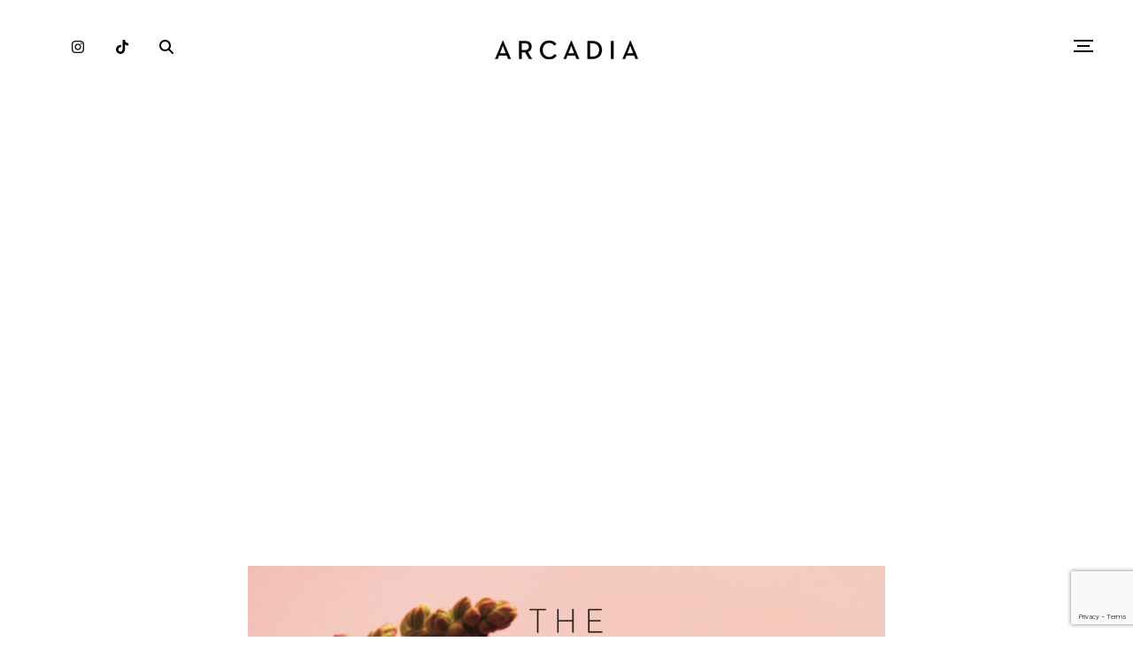

--- FILE ---
content_type: text/html; charset=UTF-8
request_url: https://www.thearcadiaonline.com/the-spring-beauty-edit/
body_size: 12284
content:
<!doctype html>
<!--[if !IE]>      <html class="no-js non-ie" lang="en-US"> <![endif]-->
<!--[if IE 7 ]>    <html class="no-js ie7" lang="en-US"> <![endif]-->
<!--[if IE 8 ]>    <html class="no-js ie8" lang="en-US"> <![endif]-->
<!--[if IE 9 ]>    <html class="no-js ie9" lang="en-US"> <![endif]-->
<!--[if gt IE 9]><!--> <html class="no-js" lang="en-US"> <!--<![endif]-->
<head>

<meta name="google-site-verification" content="4cH2Wl_-txjZqdogRE5_1OvKoyWlUtWvWMgzBbtl6kk" />
<meta name="google-site-verification" content="hsl_32m3xzyt00xN4NmxH_MU2FrGA497Y3Uqg9StTCs" />
<meta charset="UTF-8" />
<meta name="viewport" content="width=device-width, user-scalable=no, initial-scale=1.0, minimum-scale=1.0, maximum-scale=1.0">
<title>The Spring Beauty Edit - The Arcadia Online</title>
<link rel="shortcut icon" href="https://www.thearcadiaonline.com/app/themes/arcadia/favicon/favicon.ico" />
<link rel="apple-touch-icon-precomposed" sizes="57x57" href="https://www.thearcadiaonline.com/app/themes/arcadia/favicon/apple-touch-icon-57x57.png" />
<link rel="apple-touch-icon-precomposed" sizes="114x114" href="https://www.thearcadiaonline.com/app/themes/arcadia/favicon/apple-touch-icon-114x114.png" />
<link rel="apple-touch-icon-precomposed" sizes="72x72" href="https://www.thearcadiaonline.com/app/themes/arcadia/favicon/apple-touch-icon-72x72.png" />
<link rel="apple-touch-icon-precomposed" sizes="144x144" href="https://www.thearcadiaonline.com/app/themes/arcadia/favicon/apple-touch-icon-144x144.png" />
<link rel="apple-touch-icon-precomposed" sizes="60x60" href="https://www.thearcadiaonline.com/app/themes/arcadia/favicon/apple-touch-icon-60x60.png" />
<link rel="apple-touch-icon-precomposed" sizes="120x120" href="https://www.thearcadiaonline.com/app/themes/arcadia/favicon/apple-touch-icon-120x120.png" />
<link rel="apple-touch-icon-precomposed" sizes="76x76" href="https://www.thearcadiaonline.com/app/themes/arcadia/favicon/apple-touch-icon-76x76.png" />
<link rel="apple-touch-icon-precomposed" sizes="152x152" href="https://www.thearcadiaonline.com/app/themes/arcadia/favicon/apple-touch-icon-152x152.png" />
<link rel="icon" type="image/png" href="https://www.thearcadiaonline.com/app/themes/arcadia/favicon/favicon-196x196.png" sizes="196x196" />
<link rel="icon" type="image/png" href="https://www.thearcadiaonline.com/app/themes/arcadia/favicon/favicon-96x96.png" sizes="96x96" />
<link rel="icon" type="image/png" href="https://www.thearcadiaonline.com/app/themes/arcadia/favicon/favicon-32x32.png" sizes="32x32" />
<link rel="icon" type="image/png" href="https://www.thearcadiaonline.com/app/themes/arcadia/favicon/favicon-16x16.png" sizes="16x16" />
<link rel="icon" type="image/png" href="https://www.thearcadiaonline.com/app/themes/arcadia/favicon/favicon-128.png" sizes="128x128" />
<meta name="application-name" content="&nbsp;"/>
<meta name="msapplication-TileColor" content="#FFFFFF" />
<meta name="msapplication-TileImage" content="https://www.thearcadiaonline.com/app/themes/arcadia/favicon/mstile-144x144.png" />
<meta name="msapplication-square70x70logo" content="https://www.thearcadiaonline.com/app/themes/arcadia/favicon/mstile-70x70.png" />
<meta name="msapplication-square150x150logo" content="https://www.thearcadiaonline.com/app/themes/arcadia/favicon/mstile-150x150.png" />
<meta name="msapplication-wide310x150logo" content="https://www.thearcadiaonline.com/app/themes/arcadia/favicon/mstile-310x150.png" />
<meta name="msapplication-square310x310logo" content="https://www.thearcadiaonline.com/app/themes/arcadia/favicon/mstile-310x310.png" />
<link rel="profile" href="https://gmpg.org/xfn/11" />
<link rel="pingback" href="https://www.thearcadiaonline.com/wp/xmlrpc.php" />
<script async src="//pagead2.googlesyndication.com/pagead/js/adsbygoogle.js"></script>
<meta name='robots' content='index, follow, max-image-preview:large, max-snippet:-1, max-video-preview:-1' />

	<!-- This site is optimized with the Yoast SEO plugin v21.9.1 - https://yoast.com/wordpress/plugins/seo/ -->
	<title>The Spring Beauty Edit - The Arcadia Online</title>
	<link rel="canonical" href="https://www.thearcadiaonline.com/the-spring-beauty-edit/" />
	<meta property="og:locale" content="en_US" />
	<meta property="og:type" content="article" />
	<meta property="og:title" content="The Spring Beauty Edit - The Arcadia Online" />
	<meta property="og:url" content="https://www.thearcadiaonline.com/the-spring-beauty-edit/" />
	<meta property="og:site_name" content="The Arcadia Online" />
	<meta property="article:published_time" content="2021-06-22T20:05:21+00:00" />
	<meta property="article:modified_time" content="2021-06-22T20:05:22+00:00" />
	<meta property="og:image" content="https://nyc3.digitaloceanspaces.com/arcadia-media/2021/06/The-Beauty-Edit-dragged-2.jpg" />
	<meta property="og:image:width" content="1116" />
	<meta property="og:image:height" content="1452" />
	<meta property="og:image:type" content="image/jpeg" />
	<meta name="author" content="Jay Best" />
	<meta name="twitter:card" content="summary_large_image" />
	<meta name="twitter:label1" content="Written by" />
	<meta name="twitter:data1" content="Jay Best" />
	<script type="application/ld+json" class="yoast-schema-graph">{"@context":"https://schema.org","@graph":[{"@type":"WebPage","@id":"https://www.thearcadiaonline.com/the-spring-beauty-edit/","url":"https://www.thearcadiaonline.com/the-spring-beauty-edit/","name":"The Spring Beauty Edit - The Arcadia Online","isPartOf":{"@id":"https://www.thearcadiaonline.com/#website"},"primaryImageOfPage":{"@id":"https://www.thearcadiaonline.com/the-spring-beauty-edit/#primaryimage"},"image":{"@id":"https://www.thearcadiaonline.com/the-spring-beauty-edit/#primaryimage"},"thumbnailUrl":"https://nyc3.digitaloceanspaces.com/arcadia-media/2021/06/The-Beauty-Edit-dragged-2.jpg","datePublished":"2021-06-22T20:05:21+00:00","dateModified":"2021-06-22T20:05:22+00:00","author":{"@id":"https://www.thearcadiaonline.com/#/schema/person/be9130c3ca6275f2b553a7ce09977394"},"inLanguage":"en-US","potentialAction":[{"@type":"ReadAction","target":["https://www.thearcadiaonline.com/the-spring-beauty-edit/"]}]},{"@type":"ImageObject","inLanguage":"en-US","@id":"https://www.thearcadiaonline.com/the-spring-beauty-edit/#primaryimage","url":"https://nyc3.digitaloceanspaces.com/arcadia-media/2021/06/The-Beauty-Edit-dragged-2.jpg","contentUrl":"https://nyc3.digitaloceanspaces.com/arcadia-media/2021/06/The-Beauty-Edit-dragged-2.jpg","width":1116,"height":1452},{"@type":"WebSite","@id":"https://www.thearcadiaonline.com/#website","url":"https://www.thearcadiaonline.com/","name":"The Arcadia Online","description":"Culture, Style and Adventure","potentialAction":[{"@type":"SearchAction","target":{"@type":"EntryPoint","urlTemplate":"https://www.thearcadiaonline.com/?s={search_term_string}"},"query-input":"required name=search_term_string"}],"inLanguage":"en-US"},{"@type":"Person","@id":"https://www.thearcadiaonline.com/#/schema/person/be9130c3ca6275f2b553a7ce09977394","name":"Jay Best","image":{"@type":"ImageObject","inLanguage":"en-US","@id":"https://www.thearcadiaonline.com/#/schema/person/image/","url":"https://secure.gravatar.com/avatar/999506cf730a2b7ed6acf0cf003ef388?s=96&d=mm&r=g","contentUrl":"https://secure.gravatar.com/avatar/999506cf730a2b7ed6acf0cf003ef388?s=96&d=mm&r=g","caption":"Jay Best"},"url":"https://www.thearcadiaonline.com/author/jay/"}]}</script>
	<!-- / Yoast SEO plugin. -->


<link rel='dns-prefetch' href='//www.thearcadiaonline.com' />
<link rel='dns-prefetch' href='//ig.instant-tokens.com' />
<link rel='dns-prefetch' href='//use.typekit.net' />
<link rel="alternate" type="application/rss+xml" title="The Arcadia Online &raquo; Feed" href="https://www.thearcadiaonline.com/feed/" />
<link rel="alternate" type="application/rss+xml" title="The Arcadia Online &raquo; Comments Feed" href="https://www.thearcadiaonline.com/comments/feed/" />
<script type="text/javascript">
/* <![CDATA[ */
window._wpemojiSettings = {"baseUrl":"https:\/\/s.w.org\/images\/core\/emoji\/15.0.3\/72x72\/","ext":".png","svgUrl":"https:\/\/s.w.org\/images\/core\/emoji\/15.0.3\/svg\/","svgExt":".svg","source":{"concatemoji":"https:\/\/www.thearcadiaonline.com\/wp\/wp-includes\/js\/wp-emoji-release.min.js?ver=6.5.4"}};
/*! This file is auto-generated */
!function(i,n){var o,s,e;function c(e){try{var t={supportTests:e,timestamp:(new Date).valueOf()};sessionStorage.setItem(o,JSON.stringify(t))}catch(e){}}function p(e,t,n){e.clearRect(0,0,e.canvas.width,e.canvas.height),e.fillText(t,0,0);var t=new Uint32Array(e.getImageData(0,0,e.canvas.width,e.canvas.height).data),r=(e.clearRect(0,0,e.canvas.width,e.canvas.height),e.fillText(n,0,0),new Uint32Array(e.getImageData(0,0,e.canvas.width,e.canvas.height).data));return t.every(function(e,t){return e===r[t]})}function u(e,t,n){switch(t){case"flag":return n(e,"\ud83c\udff3\ufe0f\u200d\u26a7\ufe0f","\ud83c\udff3\ufe0f\u200b\u26a7\ufe0f")?!1:!n(e,"\ud83c\uddfa\ud83c\uddf3","\ud83c\uddfa\u200b\ud83c\uddf3")&&!n(e,"\ud83c\udff4\udb40\udc67\udb40\udc62\udb40\udc65\udb40\udc6e\udb40\udc67\udb40\udc7f","\ud83c\udff4\u200b\udb40\udc67\u200b\udb40\udc62\u200b\udb40\udc65\u200b\udb40\udc6e\u200b\udb40\udc67\u200b\udb40\udc7f");case"emoji":return!n(e,"\ud83d\udc26\u200d\u2b1b","\ud83d\udc26\u200b\u2b1b")}return!1}function f(e,t,n){var r="undefined"!=typeof WorkerGlobalScope&&self instanceof WorkerGlobalScope?new OffscreenCanvas(300,150):i.createElement("canvas"),a=r.getContext("2d",{willReadFrequently:!0}),o=(a.textBaseline="top",a.font="600 32px Arial",{});return e.forEach(function(e){o[e]=t(a,e,n)}),o}function t(e){var t=i.createElement("script");t.src=e,t.defer=!0,i.head.appendChild(t)}"undefined"!=typeof Promise&&(o="wpEmojiSettingsSupports",s=["flag","emoji"],n.supports={everything:!0,everythingExceptFlag:!0},e=new Promise(function(e){i.addEventListener("DOMContentLoaded",e,{once:!0})}),new Promise(function(t){var n=function(){try{var e=JSON.parse(sessionStorage.getItem(o));if("object"==typeof e&&"number"==typeof e.timestamp&&(new Date).valueOf()<e.timestamp+604800&&"object"==typeof e.supportTests)return e.supportTests}catch(e){}return null}();if(!n){if("undefined"!=typeof Worker&&"undefined"!=typeof OffscreenCanvas&&"undefined"!=typeof URL&&URL.createObjectURL&&"undefined"!=typeof Blob)try{var e="postMessage("+f.toString()+"("+[JSON.stringify(s),u.toString(),p.toString()].join(",")+"));",r=new Blob([e],{type:"text/javascript"}),a=new Worker(URL.createObjectURL(r),{name:"wpTestEmojiSupports"});return void(a.onmessage=function(e){c(n=e.data),a.terminate(),t(n)})}catch(e){}c(n=f(s,u,p))}t(n)}).then(function(e){for(var t in e)n.supports[t]=e[t],n.supports.everything=n.supports.everything&&n.supports[t],"flag"!==t&&(n.supports.everythingExceptFlag=n.supports.everythingExceptFlag&&n.supports[t]);n.supports.everythingExceptFlag=n.supports.everythingExceptFlag&&!n.supports.flag,n.DOMReady=!1,n.readyCallback=function(){n.DOMReady=!0}}).then(function(){return e}).then(function(){var e;n.supports.everything||(n.readyCallback(),(e=n.source||{}).concatemoji?t(e.concatemoji):e.wpemoji&&e.twemoji&&(t(e.twemoji),t(e.wpemoji)))}))}((window,document),window._wpemojiSettings);
/* ]]> */
</script>
<style id='wp-emoji-styles-inline-css' type='text/css'>

	img.wp-smiley, img.emoji {
		display: inline !important;
		border: none !important;
		box-shadow: none !important;
		height: 1em !important;
		width: 1em !important;
		margin: 0 0.07em !important;
		vertical-align: -0.1em !important;
		background: none !important;
		padding: 0 !important;
	}
</style>
<link rel='stylesheet' id='wp-block-library-css' href='https://www.thearcadiaonline.com/wp/wp-includes/css/dist/block-library/style.min.css?ver=6.5.4' type='text/css' media='all' />
<style id='classic-theme-styles-inline-css' type='text/css'>
/*! This file is auto-generated */
.wp-block-button__link{color:#fff;background-color:#32373c;border-radius:9999px;box-shadow:none;text-decoration:none;padding:calc(.667em + 2px) calc(1.333em + 2px);font-size:1.125em}.wp-block-file__button{background:#32373c;color:#fff;text-decoration:none}
</style>
<style id='global-styles-inline-css' type='text/css'>
body{--wp--preset--color--black: #000000;--wp--preset--color--cyan-bluish-gray: #abb8c3;--wp--preset--color--white: #ffffff;--wp--preset--color--pale-pink: #f78da7;--wp--preset--color--vivid-red: #cf2e2e;--wp--preset--color--luminous-vivid-orange: #ff6900;--wp--preset--color--luminous-vivid-amber: #fcb900;--wp--preset--color--light-green-cyan: #7bdcb5;--wp--preset--color--vivid-green-cyan: #00d084;--wp--preset--color--pale-cyan-blue: #8ed1fc;--wp--preset--color--vivid-cyan-blue: #0693e3;--wp--preset--color--vivid-purple: #9b51e0;--wp--preset--gradient--vivid-cyan-blue-to-vivid-purple: linear-gradient(135deg,rgba(6,147,227,1) 0%,rgb(155,81,224) 100%);--wp--preset--gradient--light-green-cyan-to-vivid-green-cyan: linear-gradient(135deg,rgb(122,220,180) 0%,rgb(0,208,130) 100%);--wp--preset--gradient--luminous-vivid-amber-to-luminous-vivid-orange: linear-gradient(135deg,rgba(252,185,0,1) 0%,rgba(255,105,0,1) 100%);--wp--preset--gradient--luminous-vivid-orange-to-vivid-red: linear-gradient(135deg,rgba(255,105,0,1) 0%,rgb(207,46,46) 100%);--wp--preset--gradient--very-light-gray-to-cyan-bluish-gray: linear-gradient(135deg,rgb(238,238,238) 0%,rgb(169,184,195) 100%);--wp--preset--gradient--cool-to-warm-spectrum: linear-gradient(135deg,rgb(74,234,220) 0%,rgb(151,120,209) 20%,rgb(207,42,186) 40%,rgb(238,44,130) 60%,rgb(251,105,98) 80%,rgb(254,248,76) 100%);--wp--preset--gradient--blush-light-purple: linear-gradient(135deg,rgb(255,206,236) 0%,rgb(152,150,240) 100%);--wp--preset--gradient--blush-bordeaux: linear-gradient(135deg,rgb(254,205,165) 0%,rgb(254,45,45) 50%,rgb(107,0,62) 100%);--wp--preset--gradient--luminous-dusk: linear-gradient(135deg,rgb(255,203,112) 0%,rgb(199,81,192) 50%,rgb(65,88,208) 100%);--wp--preset--gradient--pale-ocean: linear-gradient(135deg,rgb(255,245,203) 0%,rgb(182,227,212) 50%,rgb(51,167,181) 100%);--wp--preset--gradient--electric-grass: linear-gradient(135deg,rgb(202,248,128) 0%,rgb(113,206,126) 100%);--wp--preset--gradient--midnight: linear-gradient(135deg,rgb(2,3,129) 0%,rgb(40,116,252) 100%);--wp--preset--font-size--small: 13px;--wp--preset--font-size--medium: 20px;--wp--preset--font-size--large: 36px;--wp--preset--font-size--x-large: 42px;--wp--preset--spacing--20: 0.44rem;--wp--preset--spacing--30: 0.67rem;--wp--preset--spacing--40: 1rem;--wp--preset--spacing--50: 1.5rem;--wp--preset--spacing--60: 2.25rem;--wp--preset--spacing--70: 3.38rem;--wp--preset--spacing--80: 5.06rem;--wp--preset--shadow--natural: 6px 6px 9px rgba(0, 0, 0, 0.2);--wp--preset--shadow--deep: 12px 12px 50px rgba(0, 0, 0, 0.4);--wp--preset--shadow--sharp: 6px 6px 0px rgba(0, 0, 0, 0.2);--wp--preset--shadow--outlined: 6px 6px 0px -3px rgba(255, 255, 255, 1), 6px 6px rgba(0, 0, 0, 1);--wp--preset--shadow--crisp: 6px 6px 0px rgba(0, 0, 0, 1);}:where(.is-layout-flex){gap: 0.5em;}:where(.is-layout-grid){gap: 0.5em;}body .is-layout-flex{display: flex;}body .is-layout-flex{flex-wrap: wrap;align-items: center;}body .is-layout-flex > *{margin: 0;}body .is-layout-grid{display: grid;}body .is-layout-grid > *{margin: 0;}:where(.wp-block-columns.is-layout-flex){gap: 2em;}:where(.wp-block-columns.is-layout-grid){gap: 2em;}:where(.wp-block-post-template.is-layout-flex){gap: 1.25em;}:where(.wp-block-post-template.is-layout-grid){gap: 1.25em;}.has-black-color{color: var(--wp--preset--color--black) !important;}.has-cyan-bluish-gray-color{color: var(--wp--preset--color--cyan-bluish-gray) !important;}.has-white-color{color: var(--wp--preset--color--white) !important;}.has-pale-pink-color{color: var(--wp--preset--color--pale-pink) !important;}.has-vivid-red-color{color: var(--wp--preset--color--vivid-red) !important;}.has-luminous-vivid-orange-color{color: var(--wp--preset--color--luminous-vivid-orange) !important;}.has-luminous-vivid-amber-color{color: var(--wp--preset--color--luminous-vivid-amber) !important;}.has-light-green-cyan-color{color: var(--wp--preset--color--light-green-cyan) !important;}.has-vivid-green-cyan-color{color: var(--wp--preset--color--vivid-green-cyan) !important;}.has-pale-cyan-blue-color{color: var(--wp--preset--color--pale-cyan-blue) !important;}.has-vivid-cyan-blue-color{color: var(--wp--preset--color--vivid-cyan-blue) !important;}.has-vivid-purple-color{color: var(--wp--preset--color--vivid-purple) !important;}.has-black-background-color{background-color: var(--wp--preset--color--black) !important;}.has-cyan-bluish-gray-background-color{background-color: var(--wp--preset--color--cyan-bluish-gray) !important;}.has-white-background-color{background-color: var(--wp--preset--color--white) !important;}.has-pale-pink-background-color{background-color: var(--wp--preset--color--pale-pink) !important;}.has-vivid-red-background-color{background-color: var(--wp--preset--color--vivid-red) !important;}.has-luminous-vivid-orange-background-color{background-color: var(--wp--preset--color--luminous-vivid-orange) !important;}.has-luminous-vivid-amber-background-color{background-color: var(--wp--preset--color--luminous-vivid-amber) !important;}.has-light-green-cyan-background-color{background-color: var(--wp--preset--color--light-green-cyan) !important;}.has-vivid-green-cyan-background-color{background-color: var(--wp--preset--color--vivid-green-cyan) !important;}.has-pale-cyan-blue-background-color{background-color: var(--wp--preset--color--pale-cyan-blue) !important;}.has-vivid-cyan-blue-background-color{background-color: var(--wp--preset--color--vivid-cyan-blue) !important;}.has-vivid-purple-background-color{background-color: var(--wp--preset--color--vivid-purple) !important;}.has-black-border-color{border-color: var(--wp--preset--color--black) !important;}.has-cyan-bluish-gray-border-color{border-color: var(--wp--preset--color--cyan-bluish-gray) !important;}.has-white-border-color{border-color: var(--wp--preset--color--white) !important;}.has-pale-pink-border-color{border-color: var(--wp--preset--color--pale-pink) !important;}.has-vivid-red-border-color{border-color: var(--wp--preset--color--vivid-red) !important;}.has-luminous-vivid-orange-border-color{border-color: var(--wp--preset--color--luminous-vivid-orange) !important;}.has-luminous-vivid-amber-border-color{border-color: var(--wp--preset--color--luminous-vivid-amber) !important;}.has-light-green-cyan-border-color{border-color: var(--wp--preset--color--light-green-cyan) !important;}.has-vivid-green-cyan-border-color{border-color: var(--wp--preset--color--vivid-green-cyan) !important;}.has-pale-cyan-blue-border-color{border-color: var(--wp--preset--color--pale-cyan-blue) !important;}.has-vivid-cyan-blue-border-color{border-color: var(--wp--preset--color--vivid-cyan-blue) !important;}.has-vivid-purple-border-color{border-color: var(--wp--preset--color--vivid-purple) !important;}.has-vivid-cyan-blue-to-vivid-purple-gradient-background{background: var(--wp--preset--gradient--vivid-cyan-blue-to-vivid-purple) !important;}.has-light-green-cyan-to-vivid-green-cyan-gradient-background{background: var(--wp--preset--gradient--light-green-cyan-to-vivid-green-cyan) !important;}.has-luminous-vivid-amber-to-luminous-vivid-orange-gradient-background{background: var(--wp--preset--gradient--luminous-vivid-amber-to-luminous-vivid-orange) !important;}.has-luminous-vivid-orange-to-vivid-red-gradient-background{background: var(--wp--preset--gradient--luminous-vivid-orange-to-vivid-red) !important;}.has-very-light-gray-to-cyan-bluish-gray-gradient-background{background: var(--wp--preset--gradient--very-light-gray-to-cyan-bluish-gray) !important;}.has-cool-to-warm-spectrum-gradient-background{background: var(--wp--preset--gradient--cool-to-warm-spectrum) !important;}.has-blush-light-purple-gradient-background{background: var(--wp--preset--gradient--blush-light-purple) !important;}.has-blush-bordeaux-gradient-background{background: var(--wp--preset--gradient--blush-bordeaux) !important;}.has-luminous-dusk-gradient-background{background: var(--wp--preset--gradient--luminous-dusk) !important;}.has-pale-ocean-gradient-background{background: var(--wp--preset--gradient--pale-ocean) !important;}.has-electric-grass-gradient-background{background: var(--wp--preset--gradient--electric-grass) !important;}.has-midnight-gradient-background{background: var(--wp--preset--gradient--midnight) !important;}.has-small-font-size{font-size: var(--wp--preset--font-size--small) !important;}.has-medium-font-size{font-size: var(--wp--preset--font-size--medium) !important;}.has-large-font-size{font-size: var(--wp--preset--font-size--large) !important;}.has-x-large-font-size{font-size: var(--wp--preset--font-size--x-large) !important;}
.wp-block-navigation a:where(:not(.wp-element-button)){color: inherit;}
:where(.wp-block-post-template.is-layout-flex){gap: 1.25em;}:where(.wp-block-post-template.is-layout-grid){gap: 1.25em;}
:where(.wp-block-columns.is-layout-flex){gap: 2em;}:where(.wp-block-columns.is-layout-grid){gap: 2em;}
.wp-block-pullquote{font-size: 1.5em;line-height: 1.6;}
</style>
<link rel='stylesheet' id='contact-form-7-css' href='https://www.thearcadiaonline.com/app/plugins/contact-form-7/includes/css/styles.css?ver=5.9.5' type='text/css' media='all' />
<link rel='stylesheet' id='arcadia-style-css' href='https://www.thearcadiaonline.com/app/themes/arcadia/style.css?ver=20260128151247' type='text/css' media='all' />
<script type="text/javascript" src="https://ig.instant-tokens.com/users/592026c8-b1a4-4b95-b17c-5c100292e8de/instagram/9494102080623300/token.js?userSecret=eqncfzy3trdu41bp1vq07o&amp;ver=6.5.4" id="insta-token-js"></script>
<script type="text/javascript" src="//use.typekit.net/lcw8tza.js?ver=6.5.4" id="theme_typekit-js"></script>
<link rel="https://api.w.org/" href="https://www.thearcadiaonline.com/wp-json/" /><link rel="alternate" type="application/json" href="https://www.thearcadiaonline.com/wp-json/wp/v2/posts/25318" /><link rel="EditURI" type="application/rsd+xml" title="RSD" href="https://www.thearcadiaonline.com/wp/xmlrpc.php?rsd" />
<meta name="generator" content="WordPress 6.5.4" />
<link rel='shortlink' href='https://www.thearcadiaonline.com/?p=25318' />
<link rel="alternate" type="application/json+oembed" href="https://www.thearcadiaonline.com/wp-json/oembed/1.0/embed?url=https%3A%2F%2Fwww.thearcadiaonline.com%2Fthe-spring-beauty-edit%2F" />
<link rel="alternate" type="text/xml+oembed" href="https://www.thearcadiaonline.com/wp-json/oembed/1.0/embed?url=https%3A%2F%2Fwww.thearcadiaonline.com%2Fthe-spring-beauty-edit%2F&#038;format=xml" />
        <script type="text/javascript">try{Typekit.load();}catch(e){}</script>
    <style type="text/css">.broken_link, a.broken_link {
	text-decoration: line-through;
}</style>		<style type="text/css" id="wp-custom-css">
			.wp-block-image {
	margin-bottom: 40px;
}		</style>
		<noscript><style id="rocket-lazyload-nojs-css">.rll-youtube-player, [data-lazy-src]{display:none !important;}</style></noscript>
</head>
<body class="post-template-default single single-post postid-25318 single-format-standard group-blog">
    <div id="preloader">
        <div class="logo white animated fadeIn">
            <img src="data:image/svg+xml,%3Csvg%20xmlns='http://www.w3.org/2000/svg'%20viewBox='0%200%200%200'%3E%3C/svg%3E" alt="The Arcadia Online" data-lazy-src="https://arcadia-media.nyc3.cdn.digitaloceanspaces.com/images/logo.png" /><noscript><img src="https://arcadia-media.nyc3.cdn.digitaloceanspaces.com/images/logo.png" alt="The Arcadia Online" /></noscript>
        </div>
        <div class="txt">
            <div class="progress"><span></span></div>
        </div>
    </div>
    <div id="wrapper" class="clearfix">
                    <header id="header" class="no-banner">
                    <div class="container-fluid">
                <div class="row">
                    <div class="mobile-view">

                         <div class="logo">
                            <a href="https://www.thearcadiaonline.com/">
                                                                    <img data-lazy-srcset="https://arcadia-media.nyc3.cdn.digitaloceanspaces.com/images/logo-black.png,
                                                 https://arcadia-media.nyc3.cdn.digitaloceanspaces.com/images/logo-black@2x.png 2x"~
                                         src="data:image/svg+xml,%3Csvg%20xmlns='http://www.w3.org/2000/svg'%20viewBox='0%200%200%200'%3E%3C/svg%3E" alt="The Arcadia Online" data-lazy-src="https://arcadia-media.nyc3.cdn.digitaloceanspaces.com/images/logo-black.png" /><noscript><img srcset="https://arcadia-media.nyc3.cdn.digitaloceanspaces.com/images/logo-black.png,
                                                 https://arcadia-media.nyc3.cdn.digitaloceanspaces.com/images/logo-black@2x.png 2x"~
                                         src="https://arcadia-media.nyc3.cdn.digitaloceanspaces.com/images/logo-black.png" alt="The Arcadia Online" /></noscript>
                                                             </a>
                        </div>
                        <div id="mobile-menu-trigger">
                            <span></span>
                            <span></span>
                            <span></span>
                            <span></span>
                        </div>

                        <div id="mobile-navigation">
                            <nav class="main-menu"><ul id="menu-main-nav-2" class="menu"><li id="menu-item-5040" class="menu-item menu-item-type-taxonomy menu-item-object-category menu-item-5040 menu-culture"><a href="https://www.thearcadiaonline.com/category/culture/">Culture</a></li>
<li id="menu-item-5042" class="menu-item menu-item-type-taxonomy menu-item-object-category current-post-ancestor current-menu-parent current-post-parent menu-item-5042 menu-style"><a href="https://www.thearcadiaonline.com/category/style/">Style</a></li>
<li id="menu-item-5041" class="menu-item menu-item-type-taxonomy menu-item-object-category menu-item-5041 menu-food"><a href="https://www.thearcadiaonline.com/category/food/">Food</a></li>
<li id="menu-item-5043" class="menu-item menu-item-type-taxonomy menu-item-object-category menu-item-5043 menu-adventure"><a href="https://www.thearcadiaonline.com/category/adventure/">Adventure</a></li>
<li id="menu-item-5044" class="menu-magazine menu-item menu-item-type-post_type menu-item-object-page menu-item-5044"><a href="https://www.thearcadiaonline.com/magazine/">Magazine</a></li>
</ul></nav>                            <div class="social">
                                <ul>
                                    <li class="instagram">
                                        <a href="https://www.instagram.com/thearcadiaonline" target="_blank">
                                            <svg xmlns="http://www.w3.org/2000/svg" viewBox="0 0 448 512">
                                                <path d="M224.1 141c-63.6 0-114.9 51.3-114.9 114.9s51.3 114.9 114.9 114.9S339 319.5 339 255.9 287.7 141 224.1 141zm0 189.6c-41.1 0-74.7-33.5-74.7-74.7s33.5-74.7 74.7-74.7 74.7 33.5 74.7 74.7-33.6 74.7-74.7 74.7zm146.4-194.3c0 14.9-12 26.8-26.8 26.8-14.9 0-26.8-12-26.8-26.8s12-26.8 26.8-26.8 26.8 12 26.8 26.8zm76.1 27.2c-1.7-35.9-9.9-67.7-36.2-93.9-26.2-26.2-58-34.4-93.9-36.2-37-2.1-147.9-2.1-184.9 0-35.8 1.7-67.6 9.9-93.9 36.1s-34.4 58-36.2 93.9c-2.1 37-2.1 147.9 0 184.9 1.7 35.9 9.9 67.7 36.2 93.9s58 34.4 93.9 36.2c37 2.1 147.9 2.1 184.9 0 35.9-1.7 67.7-9.9 93.9-36.2 26.2-26.2 34.4-58 36.2-93.9 2.1-37 2.1-147.8 0-184.8zM398.8 388c-7.8 19.6-22.9 34.7-42.6 42.6-29.5 11.7-99.5 9-132.1 9s-102.7 2.6-132.1-9c-19.6-7.8-34.7-22.9-42.6-42.6-11.7-29.5-9-99.5-9-132.1s-2.6-102.7 9-132.1c7.8-19.6 22.9-34.7 42.6-42.6 29.5-11.7 99.5-9 132.1-9s102.7-2.6 132.1 9c19.6 7.8 34.7 22.9 42.6 42.6 11.7 29.5 9 99.5 9 132.1s2.7 102.7-9 132.1z"/>
                                            </svg>
                                        </a>
                                    </li>
                                    <li class="tiktok">
                                        <a href="https://www.tiktok.com/@arcadiamagazine/" target="_blank">
                                            <svg xmlns="http://www.w3.org/2000/svg" viewBox="0 0 448 512">
                                                <path d="M448 209.9a210.1 210.1 0 0 1 -122.8-39.3V349.4A162.6 162.6 0 1 1 185 188.3V278.2a74.6 74.6 0 1 0 52.2 71.2V0l88 0a121.2 121.2 0 0 0 1.9 22.2h0A122.2 122.2 0 0 0 381 102.4a121.4 121.4 0 0 0 67 20.1z"/>
                                            </svg>
                                        </a>
                                    </li>
                                </ul>
                            </div>
                            <div class="search-box">
	<form method="get" id="searchform" action="https://www.thearcadiaonline.com/">		
		<button type="submit"><i class="fa fa-search"></i></button>
		<div>
			<input type="text" class="field" name="s" id="s" value="" placeholder="Search..." />
		</div>
	</form>
</div>                        </div>
                    </div>
                    <div class="desktop-view">
                        <div class="social">
                            <ul>
                                <li class="instagram">
                                    <a href="https://www.instagram.com/thearcadiaonline" target="_blank">
                                        <svg xmlns="http://www.w3.org/2000/svg" viewBox="0 0 448 512">
                                            <path d="M224.1 141c-63.6 0-114.9 51.3-114.9 114.9s51.3 114.9 114.9 114.9S339 319.5 339 255.9 287.7 141 224.1 141zm0 189.6c-41.1 0-74.7-33.5-74.7-74.7s33.5-74.7 74.7-74.7 74.7 33.5 74.7 74.7-33.6 74.7-74.7 74.7zm146.4-194.3c0 14.9-12 26.8-26.8 26.8-14.9 0-26.8-12-26.8-26.8s12-26.8 26.8-26.8 26.8 12 26.8 26.8zm76.1 27.2c-1.7-35.9-9.9-67.7-36.2-93.9-26.2-26.2-58-34.4-93.9-36.2-37-2.1-147.9-2.1-184.9 0-35.8 1.7-67.6 9.9-93.9 36.1s-34.4 58-36.2 93.9c-2.1 37-2.1 147.9 0 184.9 1.7 35.9 9.9 67.7 36.2 93.9s58 34.4 93.9 36.2c37 2.1 147.9 2.1 184.9 0 35.9-1.7 67.7-9.9 93.9-36.2 26.2-26.2 34.4-58 36.2-93.9 2.1-37 2.1-147.8 0-184.8zM398.8 388c-7.8 19.6-22.9 34.7-42.6 42.6-29.5 11.7-99.5 9-132.1 9s-102.7 2.6-132.1-9c-19.6-7.8-34.7-22.9-42.6-42.6-11.7-29.5-9-99.5-9-132.1s-2.6-102.7 9-132.1c7.8-19.6 22.9-34.7 42.6-42.6 29.5-11.7 99.5-9 132.1-9s102.7-2.6 132.1 9c19.6 7.8 34.7 22.9 42.6 42.6 11.7 29.5 9 99.5 9 132.1s2.7 102.7-9 132.1z"/>
                                        </svg>
                                    </a>
                                </li>
                                <li class="tiktok">
                                    <a href="https://www.tiktok.com/@arcadiamagazine/" target="_blank">
                                        <svg xmlns="http://www.w3.org/2000/svg" viewBox="0 0 448 512">
                                            <path d="M448 209.9a210.1 210.1 0 0 1 -122.8-39.3V349.4A162.6 162.6 0 1 1 185 188.3V278.2a74.6 74.6 0 1 0 52.2 71.2V0l88 0a121.2 121.2 0 0 0 1.9 22.2h0A122.2 122.2 0 0 0 381 102.4a121.4 121.4 0 0 0 67 20.1z"/>
                                        </svg>
                                    </a>
                                </li>
                                <li class="search">
                                    <div>
                                        <svg xmlns="http://www.w3.org/2000/svg" viewBox="0 0 512 512">
                                            <path d="M416 208c0 45.9-14.9 88.3-40 122.7L502.6 457.4c12.5 12.5 12.5 32.8 0 45.3s-32.8 12.5-45.3 0L330.7 376c-34.4 25.2-76.8 40-122.7 40C93.1 416 0 322.9 0 208S93.1 0 208 0S416 93.1 416 208zM208 352a144 144 0 1 0 0-288 144 144 0 1 0 0 288z"/>
                                        </svg>
                                    </div>
                                </li>
                            </ul>
                        </div>
                        <div class="logo">
                            <a href="https://www.thearcadiaonline.com/">
                                                                    <img data-lazy-srcset="https://arcadia-media.nyc3.cdn.digitaloceanspaces.com/images/logo-black.png,
                                                 https://arcadia-media.nyc3.cdn.digitaloceanspaces.com/images/logo-black@2x.png 2x"
                                         src="data:image/svg+xml,%3Csvg%20xmlns='http://www.w3.org/2000/svg'%20viewBox='0%200%200%200'%3E%3C/svg%3E" alt="The Arcadia Online" data-lazy-src="https://arcadia-media.nyc3.cdn.digitaloceanspaces.com/images/logo-black.png" /><noscript><img srcset="https://arcadia-media.nyc3.cdn.digitaloceanspaces.com/images/logo-black.png,
                                                 https://arcadia-media.nyc3.cdn.digitaloceanspaces.com/images/logo-black@2x.png 2x"
                                         src="https://arcadia-media.nyc3.cdn.digitaloceanspaces.com/images/logo-black.png" alt="The Arcadia Online" /></noscript>
                                                            </a>
                        </div>
                        <div id="menu-trigger">
                            <span></span>
                            <span></span>
                            <span></span>
                            <span></span>
                        </div>
                    </div>
                </div>
            </div>
        </header>
        <div id="main">
<div id="content">
    <div class="container-fluid">
	        
			
				        
				<div id="post-25318" class="post-25318 post type-post status-publish format-standard has-post-thumbnail hentry category-beauty category-style">       
					
	
	                
    		<h1 class="entry-title post-title in-view">The Spring Beauty Edit</h1>
    		<div class="post-meta in-view">
			<span class="timestamp updated">22 June, 2021</span> by <span class="author vcard"><a class="url fn n" href="https://www.thearcadiaonline.com/author/jay/" title="Jay Best"><strong>Jay Best</strong></a></span>
		</div><!-- end of .post -->
 
	<div class="responsive-ad" style="margin: 0 auto 50px; padding: 0 15px">
    <ins class="adsbygoogle"
     style="display:block; text-align: center;"
     data-ad-client="ca-pub-3803400295174574"
     data-ad-slot="2981342647"
     data-ad-test="on"
     data-ad-format="auto"></ins>
</div>
<script>

(adsbygoogle = window.adsbygoogle || []).push({});
</script>
	                <div class="post-entry">
	                    
<div class="wp-block-image"><figure class="aligncenter size-large"><img data-lazy-srcset='https://nyc3.digitaloceanspaces.com/arcadia-media/2021/06/The-Beauty-Edit-dragged-269x350.jpg 269w, https://nyc3.digitaloceanspaces.com/arcadia-media/2021/06/The-Beauty-Edit-dragged-576x750.jpg 576w, https://nyc3.digitaloceanspaces.com/arcadia-media/2021/06/The-Beauty-Edit-dragged-768x999.jpg 768w, https://nyc3.digitaloceanspaces.com/arcadia-media/2021/06/The-Beauty-Edit-dragged.jpg 1116w' data-lazy-sizes='(max-width: 1116px) 100vw, 1116px' fetchpriority="high" decoding="async" width="1116" height="1452" src="data:image/svg+xml,%3Csvg%20xmlns='http://www.w3.org/2000/svg'%20viewBox='0%200%201116%201452'%3E%3C/svg%3E" alt="" class="wp-image-25317" data-lazy-src="https://nyc3.digitaloceanspaces.com/arcadia-media/2021/06/The-Beauty-Edit-dragged.jpg"/><noscript><img srcset='https://nyc3.digitaloceanspaces.com/arcadia-media/2021/06/The-Beauty-Edit-dragged-269x350.jpg 269w, https://nyc3.digitaloceanspaces.com/arcadia-media/2021/06/The-Beauty-Edit-dragged-576x750.jpg 576w, https://nyc3.digitaloceanspaces.com/arcadia-media/2021/06/The-Beauty-Edit-dragged-768x999.jpg 768w, https://nyc3.digitaloceanspaces.com/arcadia-media/2021/06/The-Beauty-Edit-dragged.jpg 1116w' sizes='(max-width: 1116px) 100vw, 1116px' fetchpriority="high" decoding="async" width="1116" height="1452" src="https://nyc3.digitaloceanspaces.com/arcadia-media/2021/06/The-Beauty-Edit-dragged.jpg" alt="" class="wp-image-25317"/></noscript></figure></div>



<div class="wp-block-image"><figure class="aligncenter size-large"><img data-lazy-srcset='https://nyc3.digitaloceanspaces.com/arcadia-media/2021/06/The-Beauty-Edit-dragged-2-269x350.jpg 269w, https://nyc3.digitaloceanspaces.com/arcadia-media/2021/06/The-Beauty-Edit-dragged-2-576x750.jpg 576w, https://nyc3.digitaloceanspaces.com/arcadia-media/2021/06/The-Beauty-Edit-dragged-2-768x999.jpg 768w, https://nyc3.digitaloceanspaces.com/arcadia-media/2021/06/The-Beauty-Edit-dragged-2.jpg 1116w' data-lazy-sizes='(max-width: 1116px) 100vw, 1116px' decoding="async" width="1116" height="1452" src="data:image/svg+xml,%3Csvg%20xmlns='http://www.w3.org/2000/svg'%20viewBox='0%200%201116%201452'%3E%3C/svg%3E" alt="" class="wp-image-25316" data-lazy-src="https://nyc3.digitaloceanspaces.com/arcadia-media/2021/06/The-Beauty-Edit-dragged-2.jpg"/><noscript><img srcset='https://nyc3.digitaloceanspaces.com/arcadia-media/2021/06/The-Beauty-Edit-dragged-2-269x350.jpg 269w, https://nyc3.digitaloceanspaces.com/arcadia-media/2021/06/The-Beauty-Edit-dragged-2-576x750.jpg 576w, https://nyc3.digitaloceanspaces.com/arcadia-media/2021/06/The-Beauty-Edit-dragged-2-768x999.jpg 768w, https://nyc3.digitaloceanspaces.com/arcadia-media/2021/06/The-Beauty-Edit-dragged-2.jpg 1116w' sizes='(max-width: 1116px) 100vw, 1116px' decoding="async" width="1116" height="1452" src="https://nyc3.digitaloceanspaces.com/arcadia-media/2021/06/The-Beauty-Edit-dragged-2.jpg" alt="" class="wp-image-25316"/></noscript></figure></div>



<div class="wp-block-image"><figure class="aligncenter size-large"><img data-lazy-srcset='https://nyc3.digitaloceanspaces.com/arcadia-media/2021/06/The-Beauty-Edit-dragged-3-269x350.jpg 269w, https://nyc3.digitaloceanspaces.com/arcadia-media/2021/06/The-Beauty-Edit-dragged-3-576x750.jpg 576w, https://nyc3.digitaloceanspaces.com/arcadia-media/2021/06/The-Beauty-Edit-dragged-3-768x999.jpg 768w, https://nyc3.digitaloceanspaces.com/arcadia-media/2021/06/The-Beauty-Edit-dragged-3.jpg 1116w' data-lazy-sizes='(max-width: 1116px) 100vw, 1116px' decoding="async" width="1116" height="1452" src="data:image/svg+xml,%3Csvg%20xmlns='http://www.w3.org/2000/svg'%20viewBox='0%200%201116%201452'%3E%3C/svg%3E" alt="" class="wp-image-25315" data-lazy-src="https://nyc3.digitaloceanspaces.com/arcadia-media/2021/06/The-Beauty-Edit-dragged-3.jpg"/><noscript><img srcset='https://nyc3.digitaloceanspaces.com/arcadia-media/2021/06/The-Beauty-Edit-dragged-3-269x350.jpg 269w, https://nyc3.digitaloceanspaces.com/arcadia-media/2021/06/The-Beauty-Edit-dragged-3-576x750.jpg 576w, https://nyc3.digitaloceanspaces.com/arcadia-media/2021/06/The-Beauty-Edit-dragged-3-768x999.jpg 768w, https://nyc3.digitaloceanspaces.com/arcadia-media/2021/06/The-Beauty-Edit-dragged-3.jpg 1116w' sizes='(max-width: 1116px) 100vw, 1116px' decoding="async" width="1116" height="1452" src="https://nyc3.digitaloceanspaces.com/arcadia-media/2021/06/The-Beauty-Edit-dragged-3.jpg" alt="" class="wp-image-25315"/></noscript></figure></div>



<figure class="wp-block-image size-large"><img data-lazy-srcset='https://nyc3.digitaloceanspaces.com/arcadia-media/2021/06/The-Beauty-Edit-dragged-4-269x350.jpg 269w, https://nyc3.digitaloceanspaces.com/arcadia-media/2021/06/The-Beauty-Edit-dragged-4-576x750.jpg 576w, https://nyc3.digitaloceanspaces.com/arcadia-media/2021/06/The-Beauty-Edit-dragged-4-768x999.jpg 768w, https://nyc3.digitaloceanspaces.com/arcadia-media/2021/06/The-Beauty-Edit-dragged-4.jpg 1116w' data-lazy-sizes='(max-width: 1116px) 100vw, 1116px' loading="lazy" decoding="async" width="1116" height="1452" src="data:image/svg+xml,%3Csvg%20xmlns='http://www.w3.org/2000/svg'%20viewBox='0%200%201116%201452'%3E%3C/svg%3E" alt="" class="wp-image-25314" data-lazy-src="https://nyc3.digitaloceanspaces.com/arcadia-media/2021/06/The-Beauty-Edit-dragged-4.jpg"/><noscript><img srcset='https://nyc3.digitaloceanspaces.com/arcadia-media/2021/06/The-Beauty-Edit-dragged-4-269x350.jpg 269w, https://nyc3.digitaloceanspaces.com/arcadia-media/2021/06/The-Beauty-Edit-dragged-4-576x750.jpg 576w, https://nyc3.digitaloceanspaces.com/arcadia-media/2021/06/The-Beauty-Edit-dragged-4-768x999.jpg 768w, https://nyc3.digitaloceanspaces.com/arcadia-media/2021/06/The-Beauty-Edit-dragged-4.jpg 1116w' sizes='(max-width: 1116px) 100vw, 1116px' loading="lazy" decoding="async" width="1116" height="1452" src="https://nyc3.digitaloceanspaces.com/arcadia-media/2021/06/The-Beauty-Edit-dragged-4.jpg" alt="" class="wp-image-25314"/></noscript></figure>
	                    
	                    	                    
	                    	                </div><!-- end of .post-entry -->
						                <div class="social-share">
						<h3>Share</h3>
						<ul>							
							<li id="facebook">
								<a href="https://www.facebook.com/sharer.php?u=https://www.thearcadiaonline.com/the-spring-beauty-edit/&t=The Spring Beauty Edit" target="_blank"><i class="fab fa-facebook-f"></i>Facebook</a>
							</li>
							<li id="twitter">
								<a href="https://twitter.com/intent/tweet?original_referer=https://www.thearcadiaonline.com/the-spring-beauty-edit/&text=The Spring Beauty Edit&tw_p=tweetbutton&url=https://www.thearcadiaonline.com/the-spring-beauty-edit/&via=TheArcadiaO"><i class="fab fa-twitter"></i>Twitter</a>
							</li>
							<li id="email">
								<a href="/cdn-cgi/l/email-protection#310e4244535b5452450c65595411624143585f5611735450444548117455584517535e55480c59454541420b1e1e4646461f455954504352505558505e5f5d585f541f525e5c1e4559541c424143585f561c5354504445481c545558451e"><i class="fa fa-envelope"></i>Email</a>
							</li>
						</ul>
					</div>
	                <div class="navigation">
				        <div class="previous button">
							
							<a href="https://www.thearcadiaonline.com/loreal-professionnel-paris-launches-innovation-set-to-revolutionise-in-salon-professional-hair-colour/" rel="prev"><svg width="32px" fill="#000" xmlns="http://www.w3.org/2000/svg" viewBox="0 0 320 512">
									<path d="M41.4 233.4c-12.5 12.5-12.5 32.8 0 45.3l160 160c12.5 12.5 32.8 12.5 45.3 0s12.5-32.8 0-45.3L109.3 256 246.6 118.6c12.5-12.5 12.5-32.8 0-45.3s-32.8-12.5-45.3 0l-160 160z"/>
								</svg><span>Previous article</span> L&#8217;Oreal Professionnel Paris Launches Revolutionising Metal Detox Set</a>						</div>
	                    <div class="next button">
							<a href="https://www.thearcadiaonline.com/adidas-by-stella-mccartney-unveils-fw21-stellashine-drop/" rel="next"><span>Next article</span> adidas by Stella McCartney Unveils FW21 STELLASHINE Drop<svg width="32px" fill="#000" xmlns="http://www.w3.org/2000/svg" viewBox="0 0 320 512">
									<path d="M278.6 233.4c12.5 12.5 12.5 32.8 0 45.3l-160 160c-12.5 12.5-32.8 12.5-45.3 0s-12.5-32.8 0-45.3L210.7 256 73.4 118.6c-12.5-12.5-12.5-32.8 0-45.3s32.8-12.5 45.3 0l160 160z"/>
								</svg></a>						</div>
			        </div><!-- end of .navigation -->	              
					               
					      
				</div><!-- end of #post-25318 -->
					            
	          
	      
	</div><!-- end of #content -->
	
	
	
</div>
<!-- Responsive 2 -->
<div class="responsive-ad" style="margin: 0 auto 30px; padding: 0 15px">
<ins class="adsbygoogle"
     style="display:block; text-align: center;"
     data-ad-client="ca-pub-3803400295174574"
     data-ad-slot="1326152647"
     data-ad-test="on"
     data-ad-format="auto"></ins>
</div>
<script data-cfasync="false" src="/cdn-cgi/scripts/5c5dd728/cloudflare-static/email-decode.min.js"></script><script>
(adsbygoogle = window.adsbygoogle || []).push({});
</script>
<div id="widgets">
    <div class="container-fluid">
        <div id="instagram" class="widget row">
            <svg width="24px" xmlns="http://www.w3.org/2000/svg" viewBox="0 0 448 512">
                <path d="M224.1 141c-63.6 0-114.9 51.3-114.9 114.9s51.3 114.9 114.9 114.9S339 319.5 339 255.9 287.7 141 224.1 141zm0 189.6c-41.1 0-74.7-33.5-74.7-74.7s33.5-74.7 74.7-74.7 74.7 33.5 74.7 74.7-33.6 74.7-74.7 74.7zm146.4-194.3c0 14.9-12 26.8-26.8 26.8-14.9 0-26.8-12-26.8-26.8s12-26.8 26.8-26.8 26.8 12 26.8 26.8zm76.1 27.2c-1.7-35.9-9.9-67.7-36.2-93.9-26.2-26.2-58-34.4-93.9-36.2-37-2.1-147.9-2.1-184.9 0-35.8 1.7-67.6 9.9-93.9 36.1s-34.4 58-36.2 93.9c-2.1 37-2.1 147.9 0 184.9 1.7 35.9 9.9 67.7 36.2 93.9s58 34.4 93.9 36.2c37 2.1 147.9 2.1 184.9 0 35.9-1.7 67.7-9.9 93.9-36.2 26.2-26.2 34.4-58 36.2-93.9 2.1-37 2.1-147.8 0-184.8zM398.8 388c-7.8 19.6-22.9 34.7-42.6 42.6-29.5 11.7-99.5 9-132.1 9s-102.7 2.6-132.1-9c-19.6-7.8-34.7-22.9-42.6-42.6-11.7-29.5-9-99.5-9-132.1s-2.6-102.7 9-132.1c7.8-19.6 22.9-34.7 42.6-42.6 29.5-11.7 99.5-9 132.1-9s102.7-2.6 132.1 9c19.6 7.8 34.7 22.9 42.6 42.6 11.7 29.5 9 99.5 9 132.1s2.7 102.7-9 132.1z"/>
            </svg>
            <h2 class="widget-title">Instagram</h2>
            <ul id="instafeed"></ul>
            <a href="https://www.instagram.com/thearcadiaonline/" target="_blank" class="button">Follow us</a>
        </div>
        <div class="row">
            <div id="newsletter" class="widget">
                <svg width="24px" xmlns="http://www.w3.org/2000/svg" viewBox="0 0 512 512">
                    <path d="M48 64C21.5 64 0 85.5 0 112c0 15.1 7.1 29.3 19.2 38.4L236.8 313.6c11.4 8.5 27 8.5 38.4 0L492.8 150.4c12.1-9.1 19.2-23.3 19.2-38.4c0-26.5-21.5-48-48-48L48 64zM0 176L0 384c0 35.3 28.7 64 64 64l384 0c35.3 0 64-28.7 64-64l0-208L294.4 339.2c-22.8 17.1-54 17.1-76.8 0L0 176z"/>
                </svg>
                <h2 class="widget-title">Newsletter</h2>
                <div class="text-container">
                    <p>Our monthly edit of the best in culture, style, food and luxury travel.</p>
                </div>
                <form action="https://thearcadiaonline.us7.list-manage.com/subscribe/post?u=a08bde6f405f39c7d7efbc3be&amp;id=17367218f1" method="post" id="mc-embedded-subscribe-form" name="mc-embedded-subscribe-form" class="validate" target="_blank" novalidate>
                    <div class="fields">
                        <input type="submit" value="Sign up">
                        <div class="input-field">
                            <input type="email" value="" name="EMAIL" class="required email" id="mce-EMAIL">
                            <label for="mce-EMAIL">Email Address: </label>
                        </div>
                        <div id="mce-responses" class="clear">
                            <div class="response" id="mce-error-response" style="display:none"></div>
                            <div class="response" id="mce-success-response" style="display:none"></div>
                        </div>    <!-- real people should not fill this in and expect good things - do not remove this or risk form bot signups-->
                        <div style="position: absolute; left: -5000px;" aria-hidden="true"><input type="text" name="b_a08bde6f405f39c7d7efbc3be_17367218f1" tabindex="-1" value=""></div>
                    </div>
                </form>
                <script type='text/javascript' src='//s3.amazonaws.com/downloads.mailchimp.com/js/mc-validate.js'></script><script type='text/javascript'>(function($) {window.fnames = new Array(); window.ftypes = new Array();fnames[0]='EMAIL';ftypes[0]='email';fnames[1]='FNAME';ftypes[1]='text';fnames[2]='LNAME';ftypes[2]='text';}(jQuery));var $mcj = jQuery.noConflict(true);</script>
            </div>
        </div>
    </div>
</div>    </div><!-- end of #main -->
</div>

<footer id="footer" class="clearfix">

    <div class="container" id="footer-wrapper">
        <img data-lazy-srcset="https://arcadia-media.nyc3.cdn.digitaloceanspaces.com/images/footer-logo.png,
                     https://arcadia-media.nyc3.cdn.digitaloceanspaces.com/images/footer-logo@2x.png 2x"
             src="data:image/svg+xml,%3Csvg%20xmlns='http://www.w3.org/2000/svg'%20viewBox='0%200%200%200'%3E%3C/svg%3E" alt="Arcadia logo" data-lazy-src="https://arcadia-media.nyc3.cdn.digitaloceanspaces.com/images/footer-logo.png" /><noscript><img srcset="https://arcadia-media.nyc3.cdn.digitaloceanspaces.com/images/footer-logo.png,
                     https://arcadia-media.nyc3.cdn.digitaloceanspaces.com/images/footer-logo@2x.png 2x"
             src="https://arcadia-media.nyc3.cdn.digitaloceanspaces.com/images/footer-logo.png" alt="Arcadia logo" /></noscript>
		<nav class="footer-nav"><ul id="menu-footer-menu" class="menu"><li id="menu-item-5048" class="menu-item menu-item-type-post_type menu-item-object-page menu-item-5048"><a href="https://www.thearcadiaonline.com/contact/">Contact us</a></li>
<li id="menu-item-5047" class="menu-item menu-item-type-post_type menu-item-object-page menu-item-5047"><a href="https://www.thearcadiaonline.com/about-arcadia/">About us</a></li>
<li id="menu-item-11048" class="menu-item menu-item-type-post_type menu-item-object-page menu-item-11048"><a href="https://www.thearcadiaonline.com/press/">Press</a></li>
<li id="menu-item-27820" class="menu-item menu-item-type-post_type menu-item-object-page menu-item-27820"><a href="https://www.thearcadiaonline.com/disclosure-affiliate-advertising-policy/">Disclosure &#038; Affiliate Advertising Policy</a></li>
<li id="menu-item-5046" class="menu-item menu-item-type-post_type menu-item-object-page menu-item-5046"><a href="https://www.thearcadiaonline.com/terms-and-conditions/">Terms and Conditions</a></li>
<li id="menu-item-42265" class="menu-item menu-item-type-post_type menu-item-object-page menu-item-42265"><a href="https://www.thearcadiaonline.com/disclaimer-for-the-arcadia-collection-limited/">Content Disclaimer</a></li>
</ul></nav>
        <div class="copyright">
            &copy; 2026            <a href="https://www.thearcadiaonline.com/" title="The Arcadia Online">
                The Arcadia Online.
            </a>
            All rights reserved.
        </div><!-- end of .copyright -->

    </div><!-- end #footer-wrapper -->
</footer><!-- end #footer -->
<div id="navigation">
    <div class="overlay">
        <div class="container-fluid">
            <div class="row">
                <nav>
                                        <ul id="culture-nav" class="col-md-3 col-sm-3">
                        <li>
                            <a href="https://www.thearcadiaonline.com/category/culture/">Culture</a>
                            <ul>
                                	<li class="cat-item cat-item-12"><a href="https://www.thearcadiaonline.com/category/culture/art/">Art</a>
</li>
	<li class="cat-item cat-item-11"><a href="https://www.thearcadiaonline.com/category/culture/interviews/">Interviews</a>
</li>
	<li class="cat-item cat-item-13"><a href="https://www.thearcadiaonline.com/category/culture/music/">Music</a>
</li>
                            </ul>
                        </li>
                    </ul>
                                        <ul id="style-nav" class="col-md-3 col-sm-3">
                        <li>
                            <a href="https://www.thearcadiaonline.com/category/style/">Style</a>
                            <ul>
                                	<li class="cat-item cat-item-8"><a href="https://www.thearcadiaonline.com/category/style/beauty/">Beauty</a>
</li>
	<li class="cat-item cat-item-915"><a href="https://www.thearcadiaonline.com/category/style/beauty-edit/">Beauty Edit</a>
</li>
	<li class="cat-item cat-item-18"><a href="https://www.thearcadiaonline.com/category/style/editorials/">Editorials</a>
</li>
	<li class="cat-item cat-item-19"><a href="https://www.thearcadiaonline.com/category/style/series/">Series</a>
</li>
                            </ul>
                        </li>
                    </ul>
                                        <ul id="food-nav" class="col-md-3 col-sm-3">
                        <li>
                            <a href="https://www.thearcadiaonline.com/category/food/">Food</a>
                            <ul>
                                	<li class="cat-item cat-item-17"><a href="https://www.thearcadiaonline.com/category/food/drinks/">Drinks</a>
</li>
	<li class="cat-item cat-item-15"><a href="https://www.thearcadiaonline.com/category/food/recipes/">Recipes</a>
</li>
	<li class="cat-item cat-item-16"><a href="https://www.thearcadiaonline.com/category/food/restaurants/">Restaurants</a>
</li>
                            </ul>
                        </li>
                    </ul>
                                        <ul id="adventure-nav" class="col-md-3 col-sm-3">
                        <li>
                            <a href="https://www.thearcadiaonline.com/category/adventure/">Adventure</a>
                            <ul>
                                	<li class="cat-item cat-item-23"><a href="https://www.thearcadiaonline.com/category/adventure/experiences/">Experiences</a>
</li>
	<li class="cat-item cat-item-22"><a href="https://www.thearcadiaonline.com/category/adventure/hotels/">Hotels</a>
</li>
	<li class="cat-item cat-item-21"><a href="https://www.thearcadiaonline.com/category/adventure/travel-guides/">Travel Guides</a>
</li>
                            </ul>
                        </li>
                    </ul>
                </nav>
                <div id="magazine-issues">
                    <a href="/magazine" class="fade-in inactive">Magazine</a>
                    <ul>
                        <li class="col-md-2 fade-in inactive">
                            <a href="https://www.newsstand.co.uk/652-Culture-Magazines/22219-Subscribe-to-ARCADIA-Magazine-Subscription.aspx" target="_blank">
                                <img data-lazy-srcset="https://arcadia-media.nyc3.cdn.digitaloceanspaces.com/images/issue27-amita-magazine-cover.jpg,
                                     https://arcadia-media.nyc3.cdn.digitaloceanspaces.com/images/issue27-amita-magazine-cover@2x.jpg 2x" src="data:image/svg+xml,%3Csvg%20xmlns='http://www.w3.org/2000/svg'%20viewBox='0%200%200%200'%3E%3C/svg%3E" alt="Arcadia Magazine Issue 27" data-lazy-src="https://arcadia-media.nyc3.cdn.digitaloceanspaces.com/images/issue27-amita-magazine-cover.jpg"><noscript><img srcset="https://arcadia-media.nyc3.cdn.digitaloceanspaces.com/images/issue27-amita-magazine-cover.jpg,
                                     https://arcadia-media.nyc3.cdn.digitaloceanspaces.com/images/issue27-amita-magazine-cover@2x.jpg 2x" src="https://arcadia-media.nyc3.cdn.digitaloceanspaces.com/images/issue27-amita-magazine-cover.jpg" alt="Arcadia Magazine Issue 27"></noscript>
                                <h3>Issue 27</h3>
                            </a>
                        </li>
                        <li class="col-md-2 fade-in inactive">
                            <a href="https://www.newsstand.co.uk/652-Culture-Magazines/22219-Subscribe-to-ARCADIA-Magazine-Subscription.aspx" target="_blank">
                                <img data-lazy-srcset="https://arcadia-media.nyc3.cdn.digitaloceanspaces.com/images/issue26-asha-magazine-cover.jpg,
                                     https://arcadia-media.nyc3.cdn.digitaloceanspaces.com/images/issue26-asha-magazine-cover@2x.jpg 2x" src="data:image/svg+xml,%3Csvg%20xmlns='http://www.w3.org/2000/svg'%20viewBox='0%200%200%200'%3E%3C/svg%3E" alt="Arcadia Magazine Issue 26" data-lazy-src="https://arcadia-media.nyc3.cdn.digitaloceanspaces.com/images/issue26-asha-magazine-cover.jpg"><noscript><img srcset="https://arcadia-media.nyc3.cdn.digitaloceanspaces.com/images/issue26-asha-magazine-cover.jpg,
                                     https://arcadia-media.nyc3.cdn.digitaloceanspaces.com/images/issue26-asha-magazine-cover@2x.jpg 2x" src="https://arcadia-media.nyc3.cdn.digitaloceanspaces.com/images/issue26-asha-magazine-cover.jpg" alt="Arcadia Magazine Issue 26"></noscript>
                                <h3>Issue 26</h3>
                            </a>
                        </li>
                        <li class="col-md-2 fade-in inactive">
                            <a href="https://www.newsstand.co.uk/652-Culture-Magazines/22219-Subscribe-to-ARCADIA-Magazine-Subscription.aspx" target="_blank">
                                <img data-lazy-srcset="https://arcadia-media.nyc3.cdn.digitaloceanspaces.com/images/issue25-tanya-magazine-cover.jpg,
                                     https://arcadia-media.nyc3.cdn.digitaloceanspaces.com/images/issue25-tanya-magazine-cover@2x.jpg 2x" src="data:image/svg+xml,%3Csvg%20xmlns='http://www.w3.org/2000/svg'%20viewBox='0%200%200%200'%3E%3C/svg%3E" alt="Arcadia Magazine Issue 25" data-lazy-src="https://arcadia-media.nyc3.cdn.digitaloceanspaces.com/images/issue25-tanya-magazine-cover.jpg"><noscript><img srcset="https://arcadia-media.nyc3.cdn.digitaloceanspaces.com/images/issue25-tanya-magazine-cover.jpg,
                                     https://arcadia-media.nyc3.cdn.digitaloceanspaces.com/images/issue25-tanya-magazine-cover@2x.jpg 2x" src="https://arcadia-media.nyc3.cdn.digitaloceanspaces.com/images/issue25-tanya-magazine-cover.jpg" alt="Arcadia Magazine Issue 25"></noscript>
                                <h3>Issue 25</h3>
                            </a>
                        </li>
                        <li class="col-md-2 fade-in inactive">
                            <a href="https://www.newsstand.co.uk/652-Culture-Magazines/22219-Subscribe-to-ARCADIA-Magazine-Subscription.aspx" target="_blank">
                                <img data-lazy-srcset="https://arcadia-media.nyc3.cdn.digitaloceanspaces.com/images/issue24-greta-magazine-cover.jpg,
                                     https://arcadia-media.nyc3.cdn.digitaloceanspaces.com/images/issue24-greta-magazine-cover@2x.jpg 2x" src="data:image/svg+xml,%3Csvg%20xmlns='http://www.w3.org/2000/svg'%20viewBox='0%200%200%200'%3E%3C/svg%3E" alt="Arcadia Magazine Issue 24" data-lazy-src="https://arcadia-media.nyc3.cdn.digitaloceanspaces.com/images/issue24-greta-magazine-cover.jpg"><noscript><img srcset="https://arcadia-media.nyc3.cdn.digitaloceanspaces.com/images/issue24-greta-magazine-cover.jpg,
                                     https://arcadia-media.nyc3.cdn.digitaloceanspaces.com/images/issue24-greta-magazine-cover@2x.jpg 2x" src="https://arcadia-media.nyc3.cdn.digitaloceanspaces.com/images/issue24-greta-magazine-cover.jpg" alt="Arcadia Magazine Issue 24"></noscript>
                                <h3>Issue 24</h3>
                            </a>
                        </li>
                        <li class="col-md-2 fade-in inactive">
                            <a href="https://www.newsstand.co.uk/652-Culture-Magazines/22219-Subscribe-to-ARCADIA-Magazine-Subscription.aspx" target="_blank">
                                <img data-lazy-srcset="https://arcadia-media.nyc3.cdn.digitaloceanspaces.com/images/issue23-magazine-cover.jpg,
                                     https://arcadia-media.nyc3.cdn.digitaloceanspaces.com/images/issue23-magazine-cover@2x.jpg 2x" src="data:image/svg+xml,%3Csvg%20xmlns='http://www.w3.org/2000/svg'%20viewBox='0%200%200%200'%3E%3C/svg%3E" alt="Arcadia Magazine Issue 23" data-lazy-src="https://arcadia-media.nyc3.cdn.digitaloceanspaces.com/images/issue23-magazine-cover.jpg"><noscript><img srcset="https://arcadia-media.nyc3.cdn.digitaloceanspaces.com/images/issue23-magazine-cover.jpg,
                                     https://arcadia-media.nyc3.cdn.digitaloceanspaces.com/images/issue23-magazine-cover@2x.jpg 2x" src="https://arcadia-media.nyc3.cdn.digitaloceanspaces.com/images/issue23-magazine-cover.jpg" alt="Arcadia Magazine Issue 23"></noscript>
                                <h3>Issue 23</h3>
                            </a>
                        </li>
                        <li class="col-md-2 fade-in inactive">
                            <a href="https://www.newsstand.co.uk/652-Culture-Magazines/22219-Subscribe-to-ARCADIA-Magazine-Subscription.aspx" target="_blank">
                                <img data-lazy-srcset="https://arcadia-media.nyc3.cdn.digitaloceanspaces.com/images/issue22-magazine-cover.jpg,
                                     https://arcadia-media.nyc3.cdn.digitaloceanspaces.com/images/issue22-magazine-cover@2x.jpg 2x" src="data:image/svg+xml,%3Csvg%20xmlns='http://www.w3.org/2000/svg'%20viewBox='0%200%200%200'%3E%3C/svg%3E" alt="Arcadia Magazine Issue 22" data-lazy-src="https://arcadia-media.nyc3.cdn.digitaloceanspaces.com/images/issue22-magazine-cover.jpg"><noscript><img srcset="https://arcadia-media.nyc3.cdn.digitaloceanspaces.com/images/issue22-magazine-cover.jpg,
                                     https://arcadia-media.nyc3.cdn.digitaloceanspaces.com/images/issue22-magazine-cover@2x.jpg 2x" src="https://arcadia-media.nyc3.cdn.digitaloceanspaces.com/images/issue22-magazine-cover.jpg" alt="Arcadia Magazine Issue 22"></noscript>
                                <h3>Issue 22</h3>
                            </a>
                        </li>
                    </ul>
                </div>
            </div>
        </div>
    </div>
</div>
<div id="search">
    <div class="overlay">
        <div class="container-fluid">
            <div class="row">
                <div class="search-box">
	<form method="get" id="searchform" action="https://www.thearcadiaonline.com/">		
		<button type="submit"><i class="fa fa-search"></i></button>
		<div>
			<input type="text" class="field" name="s" id="s" value="" placeholder="Search..." />
		</div>
	</form>
</div>            </div>
        </div>
    </div>
</div>

<script type="text/javascript" src="https://www.thearcadiaonline.com/app/plugins/contact-form-7/includes/swv/js/index.js?ver=5.9.5" id="swv-js"></script>
<script type="text/javascript" id="contact-form-7-js-extra">
/* <![CDATA[ */
var wpcf7 = {"api":{"root":"https:\/\/www.thearcadiaonline.com\/wp-json\/","namespace":"contact-form-7\/v1"}};
/* ]]> */
</script>
<script type="text/javascript" src="https://www.thearcadiaonline.com/app/plugins/contact-form-7/includes/js/index.js?ver=5.9.5" id="contact-form-7-js"></script>
<script type="text/javascript" src="https://www.thearcadiaonline.com/app/themes/arcadia/js/min/plugins.js?ver=20260128151247" id="arcadia-plugins-js"></script>
<script type="text/javascript" src="https://www.thearcadiaonline.com/app/themes/arcadia/js/min/scripts.js?ver=20260128151247" id="arcadiascripts-js"></script>
<script type="text/javascript" src="https://www.google.com/recaptcha/api.js?render=6LcURPopAAAAADGHeekA2gT3QXoLMmhmceS7bl0L&amp;ver=3.0" id="google-recaptcha-js"></script>
<script type="text/javascript" src="https://www.thearcadiaonline.com/wp/wp-includes/js/dist/vendor/wp-polyfill-inert.min.js?ver=3.1.2" id="wp-polyfill-inert-js"></script>
<script type="text/javascript" src="https://www.thearcadiaonline.com/wp/wp-includes/js/dist/vendor/regenerator-runtime.min.js?ver=0.14.0" id="regenerator-runtime-js"></script>
<script type="text/javascript" src="https://www.thearcadiaonline.com/wp/wp-includes/js/dist/vendor/wp-polyfill.min.js?ver=3.15.0" id="wp-polyfill-js"></script>
<script type="text/javascript" id="wpcf7-recaptcha-js-extra">
/* <![CDATA[ */
var wpcf7_recaptcha = {"sitekey":"6LcURPopAAAAADGHeekA2gT3QXoLMmhmceS7bl0L","actions":{"homepage":"homepage","contactform":"contactform"}};
/* ]]> */
</script>
<script type="text/javascript" src="https://www.thearcadiaonline.com/app/plugins/contact-form-7/modules/recaptcha/index.js?ver=5.9.5" id="wpcf7-recaptcha-js"></script>
<script>window.lazyLoadOptions = {
                elements_selector: "img[data-lazy-src],.rocket-lazyload,iframe[data-lazy-src]",
                data_src: "lazy-src",
                data_srcset: "lazy-srcset",
                data_sizes: "lazy-sizes",
                class_loading: "lazyloading",
                class_loaded: "lazyloaded",
                threshold: 300,
                callback_loaded: function(element) {
                    if ( element.tagName === "IFRAME" && element.dataset.rocketLazyload == "fitvidscompatible" ) {
                        if (element.classList.contains("lazyloaded") ) {
                            if (typeof window.jQuery != "undefined") {
                                if (jQuery.fn.fitVids) {
                                    jQuery(element).parent().fitVids();
                                }
                            }
                        }
                    }
                }};
        window.addEventListener('LazyLoad::Initialized', function (e) {
            var lazyLoadInstance = e.detail.instance;

            if (window.MutationObserver) {
                var observer = new MutationObserver(function(mutations) {
                    var image_count = 0;
                    var iframe_count = 0;
                    var rocketlazy_count = 0;

                    mutations.forEach(function(mutation) {
                        for (i = 0; i < mutation.addedNodes.length; i++) {
                            if (typeof mutation.addedNodes[i].getElementsByTagName !== 'function') {
                                return;
                            }

                           if (typeof mutation.addedNodes[i].getElementsByClassName !== 'function') {
                                return;
                            }

                            images = mutation.addedNodes[i].getElementsByTagName('img');
                            is_image = mutation.addedNodes[i].tagName == "IMG";
                            iframes = mutation.addedNodes[i].getElementsByTagName('iframe');
                            is_iframe = mutation.addedNodes[i].tagName == "IFRAME";
                            rocket_lazy = mutation.addedNodes[i].getElementsByClassName('rocket-lazyload');

                            image_count += images.length;
			                iframe_count += iframes.length;
			                rocketlazy_count += rocket_lazy.length;

                            if(is_image){
                                image_count += 1;
                            }

                            if(is_iframe){
                                iframe_count += 1;
                            }
                        }
                    } );

                    if(image_count > 0 || iframe_count > 0 || rocketlazy_count > 0){
                        lazyLoadInstance.update();
                    }
                } );

                var b      = document.getElementsByTagName("body")[0];
                var config = { childList: true, subtree: true };

                observer.observe(b, config);
            }
        }, false);</script><script data-no-minify="1" async src="https://www.thearcadiaonline.com/app/plugins/rocket-lazy-load/assets/js/16.1/lazyload.min.js"></script></div><!-- end of #wrapper -->
<script defer src="https://static.cloudflareinsights.com/beacon.min.js/vcd15cbe7772f49c399c6a5babf22c1241717689176015" integrity="sha512-ZpsOmlRQV6y907TI0dKBHq9Md29nnaEIPlkf84rnaERnq6zvWvPUqr2ft8M1aS28oN72PdrCzSjY4U6VaAw1EQ==" data-cf-beacon='{"version":"2024.11.0","token":"75bd42b66b354b5f8976c929a3cf3871","r":1,"server_timing":{"name":{"cfCacheStatus":true,"cfEdge":true,"cfExtPri":true,"cfL4":true,"cfOrigin":true,"cfSpeedBrain":true},"location_startswith":null}}' crossorigin="anonymous"></script>
</body>
</html>


--- FILE ---
content_type: text/html; charset=utf-8
request_url: https://www.google.com/recaptcha/api2/anchor?ar=1&k=6LcURPopAAAAADGHeekA2gT3QXoLMmhmceS7bl0L&co=aHR0cHM6Ly93d3cudGhlYXJjYWRpYW9ubGluZS5jb206NDQz&hl=en&v=N67nZn4AqZkNcbeMu4prBgzg&size=invisible&anchor-ms=20000&execute-ms=30000&cb=iv5o5grvrow8
body_size: 48832
content:
<!DOCTYPE HTML><html dir="ltr" lang="en"><head><meta http-equiv="Content-Type" content="text/html; charset=UTF-8">
<meta http-equiv="X-UA-Compatible" content="IE=edge">
<title>reCAPTCHA</title>
<style type="text/css">
/* cyrillic-ext */
@font-face {
  font-family: 'Roboto';
  font-style: normal;
  font-weight: 400;
  font-stretch: 100%;
  src: url(//fonts.gstatic.com/s/roboto/v48/KFO7CnqEu92Fr1ME7kSn66aGLdTylUAMa3GUBHMdazTgWw.woff2) format('woff2');
  unicode-range: U+0460-052F, U+1C80-1C8A, U+20B4, U+2DE0-2DFF, U+A640-A69F, U+FE2E-FE2F;
}
/* cyrillic */
@font-face {
  font-family: 'Roboto';
  font-style: normal;
  font-weight: 400;
  font-stretch: 100%;
  src: url(//fonts.gstatic.com/s/roboto/v48/KFO7CnqEu92Fr1ME7kSn66aGLdTylUAMa3iUBHMdazTgWw.woff2) format('woff2');
  unicode-range: U+0301, U+0400-045F, U+0490-0491, U+04B0-04B1, U+2116;
}
/* greek-ext */
@font-face {
  font-family: 'Roboto';
  font-style: normal;
  font-weight: 400;
  font-stretch: 100%;
  src: url(//fonts.gstatic.com/s/roboto/v48/KFO7CnqEu92Fr1ME7kSn66aGLdTylUAMa3CUBHMdazTgWw.woff2) format('woff2');
  unicode-range: U+1F00-1FFF;
}
/* greek */
@font-face {
  font-family: 'Roboto';
  font-style: normal;
  font-weight: 400;
  font-stretch: 100%;
  src: url(//fonts.gstatic.com/s/roboto/v48/KFO7CnqEu92Fr1ME7kSn66aGLdTylUAMa3-UBHMdazTgWw.woff2) format('woff2');
  unicode-range: U+0370-0377, U+037A-037F, U+0384-038A, U+038C, U+038E-03A1, U+03A3-03FF;
}
/* math */
@font-face {
  font-family: 'Roboto';
  font-style: normal;
  font-weight: 400;
  font-stretch: 100%;
  src: url(//fonts.gstatic.com/s/roboto/v48/KFO7CnqEu92Fr1ME7kSn66aGLdTylUAMawCUBHMdazTgWw.woff2) format('woff2');
  unicode-range: U+0302-0303, U+0305, U+0307-0308, U+0310, U+0312, U+0315, U+031A, U+0326-0327, U+032C, U+032F-0330, U+0332-0333, U+0338, U+033A, U+0346, U+034D, U+0391-03A1, U+03A3-03A9, U+03B1-03C9, U+03D1, U+03D5-03D6, U+03F0-03F1, U+03F4-03F5, U+2016-2017, U+2034-2038, U+203C, U+2040, U+2043, U+2047, U+2050, U+2057, U+205F, U+2070-2071, U+2074-208E, U+2090-209C, U+20D0-20DC, U+20E1, U+20E5-20EF, U+2100-2112, U+2114-2115, U+2117-2121, U+2123-214F, U+2190, U+2192, U+2194-21AE, U+21B0-21E5, U+21F1-21F2, U+21F4-2211, U+2213-2214, U+2216-22FF, U+2308-230B, U+2310, U+2319, U+231C-2321, U+2336-237A, U+237C, U+2395, U+239B-23B7, U+23D0, U+23DC-23E1, U+2474-2475, U+25AF, U+25B3, U+25B7, U+25BD, U+25C1, U+25CA, U+25CC, U+25FB, U+266D-266F, U+27C0-27FF, U+2900-2AFF, U+2B0E-2B11, U+2B30-2B4C, U+2BFE, U+3030, U+FF5B, U+FF5D, U+1D400-1D7FF, U+1EE00-1EEFF;
}
/* symbols */
@font-face {
  font-family: 'Roboto';
  font-style: normal;
  font-weight: 400;
  font-stretch: 100%;
  src: url(//fonts.gstatic.com/s/roboto/v48/KFO7CnqEu92Fr1ME7kSn66aGLdTylUAMaxKUBHMdazTgWw.woff2) format('woff2');
  unicode-range: U+0001-000C, U+000E-001F, U+007F-009F, U+20DD-20E0, U+20E2-20E4, U+2150-218F, U+2190, U+2192, U+2194-2199, U+21AF, U+21E6-21F0, U+21F3, U+2218-2219, U+2299, U+22C4-22C6, U+2300-243F, U+2440-244A, U+2460-24FF, U+25A0-27BF, U+2800-28FF, U+2921-2922, U+2981, U+29BF, U+29EB, U+2B00-2BFF, U+4DC0-4DFF, U+FFF9-FFFB, U+10140-1018E, U+10190-1019C, U+101A0, U+101D0-101FD, U+102E0-102FB, U+10E60-10E7E, U+1D2C0-1D2D3, U+1D2E0-1D37F, U+1F000-1F0FF, U+1F100-1F1AD, U+1F1E6-1F1FF, U+1F30D-1F30F, U+1F315, U+1F31C, U+1F31E, U+1F320-1F32C, U+1F336, U+1F378, U+1F37D, U+1F382, U+1F393-1F39F, U+1F3A7-1F3A8, U+1F3AC-1F3AF, U+1F3C2, U+1F3C4-1F3C6, U+1F3CA-1F3CE, U+1F3D4-1F3E0, U+1F3ED, U+1F3F1-1F3F3, U+1F3F5-1F3F7, U+1F408, U+1F415, U+1F41F, U+1F426, U+1F43F, U+1F441-1F442, U+1F444, U+1F446-1F449, U+1F44C-1F44E, U+1F453, U+1F46A, U+1F47D, U+1F4A3, U+1F4B0, U+1F4B3, U+1F4B9, U+1F4BB, U+1F4BF, U+1F4C8-1F4CB, U+1F4D6, U+1F4DA, U+1F4DF, U+1F4E3-1F4E6, U+1F4EA-1F4ED, U+1F4F7, U+1F4F9-1F4FB, U+1F4FD-1F4FE, U+1F503, U+1F507-1F50B, U+1F50D, U+1F512-1F513, U+1F53E-1F54A, U+1F54F-1F5FA, U+1F610, U+1F650-1F67F, U+1F687, U+1F68D, U+1F691, U+1F694, U+1F698, U+1F6AD, U+1F6B2, U+1F6B9-1F6BA, U+1F6BC, U+1F6C6-1F6CF, U+1F6D3-1F6D7, U+1F6E0-1F6EA, U+1F6F0-1F6F3, U+1F6F7-1F6FC, U+1F700-1F7FF, U+1F800-1F80B, U+1F810-1F847, U+1F850-1F859, U+1F860-1F887, U+1F890-1F8AD, U+1F8B0-1F8BB, U+1F8C0-1F8C1, U+1F900-1F90B, U+1F93B, U+1F946, U+1F984, U+1F996, U+1F9E9, U+1FA00-1FA6F, U+1FA70-1FA7C, U+1FA80-1FA89, U+1FA8F-1FAC6, U+1FACE-1FADC, U+1FADF-1FAE9, U+1FAF0-1FAF8, U+1FB00-1FBFF;
}
/* vietnamese */
@font-face {
  font-family: 'Roboto';
  font-style: normal;
  font-weight: 400;
  font-stretch: 100%;
  src: url(//fonts.gstatic.com/s/roboto/v48/KFO7CnqEu92Fr1ME7kSn66aGLdTylUAMa3OUBHMdazTgWw.woff2) format('woff2');
  unicode-range: U+0102-0103, U+0110-0111, U+0128-0129, U+0168-0169, U+01A0-01A1, U+01AF-01B0, U+0300-0301, U+0303-0304, U+0308-0309, U+0323, U+0329, U+1EA0-1EF9, U+20AB;
}
/* latin-ext */
@font-face {
  font-family: 'Roboto';
  font-style: normal;
  font-weight: 400;
  font-stretch: 100%;
  src: url(//fonts.gstatic.com/s/roboto/v48/KFO7CnqEu92Fr1ME7kSn66aGLdTylUAMa3KUBHMdazTgWw.woff2) format('woff2');
  unicode-range: U+0100-02BA, U+02BD-02C5, U+02C7-02CC, U+02CE-02D7, U+02DD-02FF, U+0304, U+0308, U+0329, U+1D00-1DBF, U+1E00-1E9F, U+1EF2-1EFF, U+2020, U+20A0-20AB, U+20AD-20C0, U+2113, U+2C60-2C7F, U+A720-A7FF;
}
/* latin */
@font-face {
  font-family: 'Roboto';
  font-style: normal;
  font-weight: 400;
  font-stretch: 100%;
  src: url(//fonts.gstatic.com/s/roboto/v48/KFO7CnqEu92Fr1ME7kSn66aGLdTylUAMa3yUBHMdazQ.woff2) format('woff2');
  unicode-range: U+0000-00FF, U+0131, U+0152-0153, U+02BB-02BC, U+02C6, U+02DA, U+02DC, U+0304, U+0308, U+0329, U+2000-206F, U+20AC, U+2122, U+2191, U+2193, U+2212, U+2215, U+FEFF, U+FFFD;
}
/* cyrillic-ext */
@font-face {
  font-family: 'Roboto';
  font-style: normal;
  font-weight: 500;
  font-stretch: 100%;
  src: url(//fonts.gstatic.com/s/roboto/v48/KFO7CnqEu92Fr1ME7kSn66aGLdTylUAMa3GUBHMdazTgWw.woff2) format('woff2');
  unicode-range: U+0460-052F, U+1C80-1C8A, U+20B4, U+2DE0-2DFF, U+A640-A69F, U+FE2E-FE2F;
}
/* cyrillic */
@font-face {
  font-family: 'Roboto';
  font-style: normal;
  font-weight: 500;
  font-stretch: 100%;
  src: url(//fonts.gstatic.com/s/roboto/v48/KFO7CnqEu92Fr1ME7kSn66aGLdTylUAMa3iUBHMdazTgWw.woff2) format('woff2');
  unicode-range: U+0301, U+0400-045F, U+0490-0491, U+04B0-04B1, U+2116;
}
/* greek-ext */
@font-face {
  font-family: 'Roboto';
  font-style: normal;
  font-weight: 500;
  font-stretch: 100%;
  src: url(//fonts.gstatic.com/s/roboto/v48/KFO7CnqEu92Fr1ME7kSn66aGLdTylUAMa3CUBHMdazTgWw.woff2) format('woff2');
  unicode-range: U+1F00-1FFF;
}
/* greek */
@font-face {
  font-family: 'Roboto';
  font-style: normal;
  font-weight: 500;
  font-stretch: 100%;
  src: url(//fonts.gstatic.com/s/roboto/v48/KFO7CnqEu92Fr1ME7kSn66aGLdTylUAMa3-UBHMdazTgWw.woff2) format('woff2');
  unicode-range: U+0370-0377, U+037A-037F, U+0384-038A, U+038C, U+038E-03A1, U+03A3-03FF;
}
/* math */
@font-face {
  font-family: 'Roboto';
  font-style: normal;
  font-weight: 500;
  font-stretch: 100%;
  src: url(//fonts.gstatic.com/s/roboto/v48/KFO7CnqEu92Fr1ME7kSn66aGLdTylUAMawCUBHMdazTgWw.woff2) format('woff2');
  unicode-range: U+0302-0303, U+0305, U+0307-0308, U+0310, U+0312, U+0315, U+031A, U+0326-0327, U+032C, U+032F-0330, U+0332-0333, U+0338, U+033A, U+0346, U+034D, U+0391-03A1, U+03A3-03A9, U+03B1-03C9, U+03D1, U+03D5-03D6, U+03F0-03F1, U+03F4-03F5, U+2016-2017, U+2034-2038, U+203C, U+2040, U+2043, U+2047, U+2050, U+2057, U+205F, U+2070-2071, U+2074-208E, U+2090-209C, U+20D0-20DC, U+20E1, U+20E5-20EF, U+2100-2112, U+2114-2115, U+2117-2121, U+2123-214F, U+2190, U+2192, U+2194-21AE, U+21B0-21E5, U+21F1-21F2, U+21F4-2211, U+2213-2214, U+2216-22FF, U+2308-230B, U+2310, U+2319, U+231C-2321, U+2336-237A, U+237C, U+2395, U+239B-23B7, U+23D0, U+23DC-23E1, U+2474-2475, U+25AF, U+25B3, U+25B7, U+25BD, U+25C1, U+25CA, U+25CC, U+25FB, U+266D-266F, U+27C0-27FF, U+2900-2AFF, U+2B0E-2B11, U+2B30-2B4C, U+2BFE, U+3030, U+FF5B, U+FF5D, U+1D400-1D7FF, U+1EE00-1EEFF;
}
/* symbols */
@font-face {
  font-family: 'Roboto';
  font-style: normal;
  font-weight: 500;
  font-stretch: 100%;
  src: url(//fonts.gstatic.com/s/roboto/v48/KFO7CnqEu92Fr1ME7kSn66aGLdTylUAMaxKUBHMdazTgWw.woff2) format('woff2');
  unicode-range: U+0001-000C, U+000E-001F, U+007F-009F, U+20DD-20E0, U+20E2-20E4, U+2150-218F, U+2190, U+2192, U+2194-2199, U+21AF, U+21E6-21F0, U+21F3, U+2218-2219, U+2299, U+22C4-22C6, U+2300-243F, U+2440-244A, U+2460-24FF, U+25A0-27BF, U+2800-28FF, U+2921-2922, U+2981, U+29BF, U+29EB, U+2B00-2BFF, U+4DC0-4DFF, U+FFF9-FFFB, U+10140-1018E, U+10190-1019C, U+101A0, U+101D0-101FD, U+102E0-102FB, U+10E60-10E7E, U+1D2C0-1D2D3, U+1D2E0-1D37F, U+1F000-1F0FF, U+1F100-1F1AD, U+1F1E6-1F1FF, U+1F30D-1F30F, U+1F315, U+1F31C, U+1F31E, U+1F320-1F32C, U+1F336, U+1F378, U+1F37D, U+1F382, U+1F393-1F39F, U+1F3A7-1F3A8, U+1F3AC-1F3AF, U+1F3C2, U+1F3C4-1F3C6, U+1F3CA-1F3CE, U+1F3D4-1F3E0, U+1F3ED, U+1F3F1-1F3F3, U+1F3F5-1F3F7, U+1F408, U+1F415, U+1F41F, U+1F426, U+1F43F, U+1F441-1F442, U+1F444, U+1F446-1F449, U+1F44C-1F44E, U+1F453, U+1F46A, U+1F47D, U+1F4A3, U+1F4B0, U+1F4B3, U+1F4B9, U+1F4BB, U+1F4BF, U+1F4C8-1F4CB, U+1F4D6, U+1F4DA, U+1F4DF, U+1F4E3-1F4E6, U+1F4EA-1F4ED, U+1F4F7, U+1F4F9-1F4FB, U+1F4FD-1F4FE, U+1F503, U+1F507-1F50B, U+1F50D, U+1F512-1F513, U+1F53E-1F54A, U+1F54F-1F5FA, U+1F610, U+1F650-1F67F, U+1F687, U+1F68D, U+1F691, U+1F694, U+1F698, U+1F6AD, U+1F6B2, U+1F6B9-1F6BA, U+1F6BC, U+1F6C6-1F6CF, U+1F6D3-1F6D7, U+1F6E0-1F6EA, U+1F6F0-1F6F3, U+1F6F7-1F6FC, U+1F700-1F7FF, U+1F800-1F80B, U+1F810-1F847, U+1F850-1F859, U+1F860-1F887, U+1F890-1F8AD, U+1F8B0-1F8BB, U+1F8C0-1F8C1, U+1F900-1F90B, U+1F93B, U+1F946, U+1F984, U+1F996, U+1F9E9, U+1FA00-1FA6F, U+1FA70-1FA7C, U+1FA80-1FA89, U+1FA8F-1FAC6, U+1FACE-1FADC, U+1FADF-1FAE9, U+1FAF0-1FAF8, U+1FB00-1FBFF;
}
/* vietnamese */
@font-face {
  font-family: 'Roboto';
  font-style: normal;
  font-weight: 500;
  font-stretch: 100%;
  src: url(//fonts.gstatic.com/s/roboto/v48/KFO7CnqEu92Fr1ME7kSn66aGLdTylUAMa3OUBHMdazTgWw.woff2) format('woff2');
  unicode-range: U+0102-0103, U+0110-0111, U+0128-0129, U+0168-0169, U+01A0-01A1, U+01AF-01B0, U+0300-0301, U+0303-0304, U+0308-0309, U+0323, U+0329, U+1EA0-1EF9, U+20AB;
}
/* latin-ext */
@font-face {
  font-family: 'Roboto';
  font-style: normal;
  font-weight: 500;
  font-stretch: 100%;
  src: url(//fonts.gstatic.com/s/roboto/v48/KFO7CnqEu92Fr1ME7kSn66aGLdTylUAMa3KUBHMdazTgWw.woff2) format('woff2');
  unicode-range: U+0100-02BA, U+02BD-02C5, U+02C7-02CC, U+02CE-02D7, U+02DD-02FF, U+0304, U+0308, U+0329, U+1D00-1DBF, U+1E00-1E9F, U+1EF2-1EFF, U+2020, U+20A0-20AB, U+20AD-20C0, U+2113, U+2C60-2C7F, U+A720-A7FF;
}
/* latin */
@font-face {
  font-family: 'Roboto';
  font-style: normal;
  font-weight: 500;
  font-stretch: 100%;
  src: url(//fonts.gstatic.com/s/roboto/v48/KFO7CnqEu92Fr1ME7kSn66aGLdTylUAMa3yUBHMdazQ.woff2) format('woff2');
  unicode-range: U+0000-00FF, U+0131, U+0152-0153, U+02BB-02BC, U+02C6, U+02DA, U+02DC, U+0304, U+0308, U+0329, U+2000-206F, U+20AC, U+2122, U+2191, U+2193, U+2212, U+2215, U+FEFF, U+FFFD;
}
/* cyrillic-ext */
@font-face {
  font-family: 'Roboto';
  font-style: normal;
  font-weight: 900;
  font-stretch: 100%;
  src: url(//fonts.gstatic.com/s/roboto/v48/KFO7CnqEu92Fr1ME7kSn66aGLdTylUAMa3GUBHMdazTgWw.woff2) format('woff2');
  unicode-range: U+0460-052F, U+1C80-1C8A, U+20B4, U+2DE0-2DFF, U+A640-A69F, U+FE2E-FE2F;
}
/* cyrillic */
@font-face {
  font-family: 'Roboto';
  font-style: normal;
  font-weight: 900;
  font-stretch: 100%;
  src: url(//fonts.gstatic.com/s/roboto/v48/KFO7CnqEu92Fr1ME7kSn66aGLdTylUAMa3iUBHMdazTgWw.woff2) format('woff2');
  unicode-range: U+0301, U+0400-045F, U+0490-0491, U+04B0-04B1, U+2116;
}
/* greek-ext */
@font-face {
  font-family: 'Roboto';
  font-style: normal;
  font-weight: 900;
  font-stretch: 100%;
  src: url(//fonts.gstatic.com/s/roboto/v48/KFO7CnqEu92Fr1ME7kSn66aGLdTylUAMa3CUBHMdazTgWw.woff2) format('woff2');
  unicode-range: U+1F00-1FFF;
}
/* greek */
@font-face {
  font-family: 'Roboto';
  font-style: normal;
  font-weight: 900;
  font-stretch: 100%;
  src: url(//fonts.gstatic.com/s/roboto/v48/KFO7CnqEu92Fr1ME7kSn66aGLdTylUAMa3-UBHMdazTgWw.woff2) format('woff2');
  unicode-range: U+0370-0377, U+037A-037F, U+0384-038A, U+038C, U+038E-03A1, U+03A3-03FF;
}
/* math */
@font-face {
  font-family: 'Roboto';
  font-style: normal;
  font-weight: 900;
  font-stretch: 100%;
  src: url(//fonts.gstatic.com/s/roboto/v48/KFO7CnqEu92Fr1ME7kSn66aGLdTylUAMawCUBHMdazTgWw.woff2) format('woff2');
  unicode-range: U+0302-0303, U+0305, U+0307-0308, U+0310, U+0312, U+0315, U+031A, U+0326-0327, U+032C, U+032F-0330, U+0332-0333, U+0338, U+033A, U+0346, U+034D, U+0391-03A1, U+03A3-03A9, U+03B1-03C9, U+03D1, U+03D5-03D6, U+03F0-03F1, U+03F4-03F5, U+2016-2017, U+2034-2038, U+203C, U+2040, U+2043, U+2047, U+2050, U+2057, U+205F, U+2070-2071, U+2074-208E, U+2090-209C, U+20D0-20DC, U+20E1, U+20E5-20EF, U+2100-2112, U+2114-2115, U+2117-2121, U+2123-214F, U+2190, U+2192, U+2194-21AE, U+21B0-21E5, U+21F1-21F2, U+21F4-2211, U+2213-2214, U+2216-22FF, U+2308-230B, U+2310, U+2319, U+231C-2321, U+2336-237A, U+237C, U+2395, U+239B-23B7, U+23D0, U+23DC-23E1, U+2474-2475, U+25AF, U+25B3, U+25B7, U+25BD, U+25C1, U+25CA, U+25CC, U+25FB, U+266D-266F, U+27C0-27FF, U+2900-2AFF, U+2B0E-2B11, U+2B30-2B4C, U+2BFE, U+3030, U+FF5B, U+FF5D, U+1D400-1D7FF, U+1EE00-1EEFF;
}
/* symbols */
@font-face {
  font-family: 'Roboto';
  font-style: normal;
  font-weight: 900;
  font-stretch: 100%;
  src: url(//fonts.gstatic.com/s/roboto/v48/KFO7CnqEu92Fr1ME7kSn66aGLdTylUAMaxKUBHMdazTgWw.woff2) format('woff2');
  unicode-range: U+0001-000C, U+000E-001F, U+007F-009F, U+20DD-20E0, U+20E2-20E4, U+2150-218F, U+2190, U+2192, U+2194-2199, U+21AF, U+21E6-21F0, U+21F3, U+2218-2219, U+2299, U+22C4-22C6, U+2300-243F, U+2440-244A, U+2460-24FF, U+25A0-27BF, U+2800-28FF, U+2921-2922, U+2981, U+29BF, U+29EB, U+2B00-2BFF, U+4DC0-4DFF, U+FFF9-FFFB, U+10140-1018E, U+10190-1019C, U+101A0, U+101D0-101FD, U+102E0-102FB, U+10E60-10E7E, U+1D2C0-1D2D3, U+1D2E0-1D37F, U+1F000-1F0FF, U+1F100-1F1AD, U+1F1E6-1F1FF, U+1F30D-1F30F, U+1F315, U+1F31C, U+1F31E, U+1F320-1F32C, U+1F336, U+1F378, U+1F37D, U+1F382, U+1F393-1F39F, U+1F3A7-1F3A8, U+1F3AC-1F3AF, U+1F3C2, U+1F3C4-1F3C6, U+1F3CA-1F3CE, U+1F3D4-1F3E0, U+1F3ED, U+1F3F1-1F3F3, U+1F3F5-1F3F7, U+1F408, U+1F415, U+1F41F, U+1F426, U+1F43F, U+1F441-1F442, U+1F444, U+1F446-1F449, U+1F44C-1F44E, U+1F453, U+1F46A, U+1F47D, U+1F4A3, U+1F4B0, U+1F4B3, U+1F4B9, U+1F4BB, U+1F4BF, U+1F4C8-1F4CB, U+1F4D6, U+1F4DA, U+1F4DF, U+1F4E3-1F4E6, U+1F4EA-1F4ED, U+1F4F7, U+1F4F9-1F4FB, U+1F4FD-1F4FE, U+1F503, U+1F507-1F50B, U+1F50D, U+1F512-1F513, U+1F53E-1F54A, U+1F54F-1F5FA, U+1F610, U+1F650-1F67F, U+1F687, U+1F68D, U+1F691, U+1F694, U+1F698, U+1F6AD, U+1F6B2, U+1F6B9-1F6BA, U+1F6BC, U+1F6C6-1F6CF, U+1F6D3-1F6D7, U+1F6E0-1F6EA, U+1F6F0-1F6F3, U+1F6F7-1F6FC, U+1F700-1F7FF, U+1F800-1F80B, U+1F810-1F847, U+1F850-1F859, U+1F860-1F887, U+1F890-1F8AD, U+1F8B0-1F8BB, U+1F8C0-1F8C1, U+1F900-1F90B, U+1F93B, U+1F946, U+1F984, U+1F996, U+1F9E9, U+1FA00-1FA6F, U+1FA70-1FA7C, U+1FA80-1FA89, U+1FA8F-1FAC6, U+1FACE-1FADC, U+1FADF-1FAE9, U+1FAF0-1FAF8, U+1FB00-1FBFF;
}
/* vietnamese */
@font-face {
  font-family: 'Roboto';
  font-style: normal;
  font-weight: 900;
  font-stretch: 100%;
  src: url(//fonts.gstatic.com/s/roboto/v48/KFO7CnqEu92Fr1ME7kSn66aGLdTylUAMa3OUBHMdazTgWw.woff2) format('woff2');
  unicode-range: U+0102-0103, U+0110-0111, U+0128-0129, U+0168-0169, U+01A0-01A1, U+01AF-01B0, U+0300-0301, U+0303-0304, U+0308-0309, U+0323, U+0329, U+1EA0-1EF9, U+20AB;
}
/* latin-ext */
@font-face {
  font-family: 'Roboto';
  font-style: normal;
  font-weight: 900;
  font-stretch: 100%;
  src: url(//fonts.gstatic.com/s/roboto/v48/KFO7CnqEu92Fr1ME7kSn66aGLdTylUAMa3KUBHMdazTgWw.woff2) format('woff2');
  unicode-range: U+0100-02BA, U+02BD-02C5, U+02C7-02CC, U+02CE-02D7, U+02DD-02FF, U+0304, U+0308, U+0329, U+1D00-1DBF, U+1E00-1E9F, U+1EF2-1EFF, U+2020, U+20A0-20AB, U+20AD-20C0, U+2113, U+2C60-2C7F, U+A720-A7FF;
}
/* latin */
@font-face {
  font-family: 'Roboto';
  font-style: normal;
  font-weight: 900;
  font-stretch: 100%;
  src: url(//fonts.gstatic.com/s/roboto/v48/KFO7CnqEu92Fr1ME7kSn66aGLdTylUAMa3yUBHMdazQ.woff2) format('woff2');
  unicode-range: U+0000-00FF, U+0131, U+0152-0153, U+02BB-02BC, U+02C6, U+02DA, U+02DC, U+0304, U+0308, U+0329, U+2000-206F, U+20AC, U+2122, U+2191, U+2193, U+2212, U+2215, U+FEFF, U+FFFD;
}

</style>
<link rel="stylesheet" type="text/css" href="https://www.gstatic.com/recaptcha/releases/N67nZn4AqZkNcbeMu4prBgzg/styles__ltr.css">
<script nonce="Etu8aVzhvQB6XiOcNRZ31A" type="text/javascript">window['__recaptcha_api'] = 'https://www.google.com/recaptcha/api2/';</script>
<script type="text/javascript" src="https://www.gstatic.com/recaptcha/releases/N67nZn4AqZkNcbeMu4prBgzg/recaptcha__en.js" nonce="Etu8aVzhvQB6XiOcNRZ31A">
      
    </script></head>
<body><div id="rc-anchor-alert" class="rc-anchor-alert"></div>
<input type="hidden" id="recaptcha-token" value="[base64]">
<script type="text/javascript" nonce="Etu8aVzhvQB6XiOcNRZ31A">
      recaptcha.anchor.Main.init("[\x22ainput\x22,[\x22bgdata\x22,\x22\x22,\[base64]/[base64]/MjU1Ong/[base64]/[base64]/[base64]/[base64]/[base64]/[base64]/[base64]/[base64]/[base64]/[base64]/[base64]/[base64]/[base64]/[base64]/[base64]\\u003d\x22,\[base64]\\u003d\x22,\x22dn7DrkVzw7nDmQQXwqA1K2nDqiNvw5IqCAnDmT3DuGPCnl9zMlASBsOpw61MHMKFMDzDucOFwpjDr8OrTsOLTcKZwrfDoTTDncOMSGocw6/[base64]/CiMO+XSszcMO+XsOIwqXDlcOmPCTDkcKGw5Q2w44wSxnDgMKQbQ3CmnJAw7jChMKwfcKswoDCg08+w6bDkcKWN8OXMsOIwq8TNGnCpikrZ0tGwoDCvRANPsKQw6rCvibDgMOVwrwqHzjCnH/Ci8OawrhuAmt2wpcwbGTCuB/Cg8OZTSsVworDvhgfb0EIUlIiSzHDkSFtw70bw6pNIsKiw4h4S8OFQsKtwrB1w44nRDF4w6zDl2x+w4V8OcOdw5UcwpfDg17CtTMad8OTw4xSwrJ/TsKnwq/DpBLDkwTDhcKiw7/DvUFfXTh/wqnDtxcQw4/CgRnCvEXCikMewrZAdcKrw6Q/wpNVw4YkEsKqw6fChMKew6NASE7DpcOiPyMJK8KbWcOtKh/DpsOOOcKTBiZbYcKeeF7CgMOWw6PDt8O2IiXDlMOrw4LDu8KkPR8xwpfCu0XCoVYvw48pPMK3w7szwr0WUsK0wrHChgbChz49wonCp8KLAiLDtsO/w5UgA8K5BDPDsHbDtcOww6DDsijCisKwdBTDiwXDlw1iT8KYw70Fw5w6w647wrltwqguQUR0Dmxda8Kqw5LDgMKtc17ClH7ChcO3w59swrHCt8KXNRHCjG5Pc8O+GcOYCAvDmDojBMOXMhrCvknDp1w9woJ6cG/[base64]/byTDjQEMZ8Kew5RCHHhKfMO3w4xiLsKYC8O9QH1WDF/CosONVcO1WmXChcOgMx3CvyDDoBMqw6DDoFc7VsK4wo3DhkYtKx8Xw4fDi8OaazcCOcKFMsO2w6vCr1nDlcOJEMKSw6p3w4fCjcKswrnDgWbDrHbDhsOow7jCjnPCvUTChsKOw5o/w7p/wrdgfSsFw5/DhcKfw5o8wprDhsKMZ8OdwphPPMOsw4M/CUjCjSxXw598w70bwokmwovCrMOcIUPCiCPCtgjCoRbDrcKpwqfCucOrYMO3VcOOVmB8wptBw7XCilvDuMOsIsOBw40Pw6DDhwRBGR7DjivCtyMxwoTDqQ0WOT/DgMKYfzxrw5JVSMK6EF7CmAFZBMOrw6pXw63DlcK5eD7ChsO2wpVBOsO1ZGbDiQIwwrVzw6F1E0M9wrLDsMOTw7YPBzxqLBXCocKCB8KNGcOFw6ZjHiYBwrARwrLDlG4Ew7TDgcKTBsOvJ8KmHsKcQHXCu3Fcdi/DqsKmwoI3B8Ohw4bCtcOiSHjDihbDlcOUUsKTwpIzw4LCqsOjwrLCg8ONa8OYwrTCuVEqCcOxwqzCk8ONbmfDkUl7K8OFP09hw47DisKQZF/Dplc8UcO/woFWUX9hVATDk8O+w41DRsO/DSLCqgbDncKiw4EHwqoMwobDvXrCtlcrwpfCn8K9wr5VMcOUY8OwPTTCpMK5A1QwwqFHKnIfZk3DgcKZwo08THweCcK2wonCo1XDmMKiwr5xw7Fowq7DlcKAImsxf8ODCQ3CrB/DvMOXw6R+N3vCvsK3Fm/DqsKBwqQWw41VwrRaQFnCrsOJKMK5WMKgdU4Dw6nDphJpcg3CjwM9dcKOIklvwqXCpsOsLGXDnMODCsKdw4zDq8OeJ8Klw7RjwoPDi8OgcMO2wo/Dj8KUbMOjMFbCqT7ClzcIVsKzw7TDsMO6w7djwoYeNMK3w6dmPGrDlQFZLsOSAcKHZyISw6U0dsOHdMKGwqfCncKwwphxRR3CvMOdwrPCqi/[base64]/[base64]/[base64]/ZUXDlcKswq1gw7rCtiM1wqsjd8Oqw7bDk8KRYcKkN0bDg8KSw57DrixAUmg7wrEgEMOPGMKaXCzCqsOOw6nDncOmB8O6cEQmHmxVwo/CsH4nw4/[base64]/[base64]/CscK4wrwrU8OSf8KQeSnDpsK1wosPwprCnTrDsn3CicK4w4lWw7MRHMKSwprDoMOWD8K6ScOkwqzDlV0tw4JODz5Lwq9rw54OwrBtdSADwq/CkSkSSMKzwolbw7/DsAvCrgl6dWDDo1rCl8ORw6FqwrPCkD7DncOWwovCrMKCagpbwrTCqcOZXcOpw4fDnR3Cq0/CiMKPw7fDi8KXOkrDn2PCv1vCmcO/BcODYhxmeFsOwqrCjgdew5DDucOheMOjw6bDnEhuw4BdcsKlwoYzJi5gMjbCqVzCpUJJSsOJwrVyb8Oyw50mBybCgmsqw4XDvcKuCMK4TMKJB8OGwrTCpcKDw4lgwp9QY8OfamLDvVYuw5fDrSnDsC8Ww4cbPsOQwpAmwqnCpMO7wqx/EB0EwpHChMOdS1DChsKMXMKLw5oUw6Q4NcOdM8ODKsKOw6IIcsK1UynCiCBdHwR4w5LCvjpewr/DkcOhMMOXe8Ofw7bDpsOgMy7DjcObJCQVw5/Cs8K1A8KfM2DDiMKwXivDv8OGwqlLw7dEwq7Dr8KND3lSJ8K9YQLCsnFxXsKsLhfDsMKOwohEOG/Dn2LCp1jCkxTDsikDw7Vfw63Cg1TCvipvZ8OBWwo5w6HCjMKSLVHClBTCn8OPw5glwooSw7gqQQbChhzCsMKCw4RSwrIIQXsuw6ImG8OYEMO/JcK1w7Mzw7jDv3Jiw6jCjsOyXxLCjsO1w6FOwoTCuMKDJ8OyRlfCvi/DsAXCnVzDqhjDlU4VwpFuwqXCpsOEw4U+w7YiHcOkVDMHw77Ch8OIw5PDhnRVw7gXw4rCuMOFw5osb1PCjsOOT8OSw5B/[base64]/ClRjDoGRqBTtHYTbDusOpHMKRQlbDusOww7IzfgE/MMKgw4gZIlIJwpEWIcKRwp0RKTfCmEzDrsK9wp9IFsK1acO3w4HDt8KKwogpDMOQfsOHWsKww6o0XMOoGydkNMKbNB7Dq8Ojw6tRPcOEOirDt8Kcwp7DocKvw6Z+WmBeCzApwpnCszkbw5MFIFnDkj/DmMKpbMOZw57Dpz0YennCsVXDsmnDl8OuB8K3w7HDhj/CsCHDpcOnWl8gSMKFJcK/T3QaCwNJwrbDvVkRw43DpcKYwp1MwqXCo8OUw41KDkUmAcOzw5/[base64]/ClDLDsHt9wqIjVBMOw6zDrcOUw4DCjMKWJVnCqT54wo0kw6BGfcKsbnPDikEzVMO+LMKNw5TDn8ObX3NHYcO/LkEjw4jDr0IZAUpvWXVOY2kwWsK/dMKOwo0IL8OsUsOCHsOxH8O2C8ObOcKvLsKDw48EwoIfQ8O3w4pgFSgaF0RJZsOGQjFMUXRFwoXDicONw6RKw6Jkw4YcwplZDVQiYSTCl8KCw7IwH1fDsMOHBsKQw7zDvMKrZcKUewrDsGfCnw0SwoLCv8O0XS/[base64]/[base64]/w5cRw7fChH9hc8KSc8OnElw6w5nDiSlvw483VcKWesOeREfDnhVyTsOKwpDDrwfDvsOOHsOxRU1qC0IswrBAcR7CtVVqw4TClD/[base64]/DgzYqV8OGw5bDvcO6ZsOxw5zDr8OXwpXChTp7w7ZnwpI1w6dSwqXCgyNOw60oWXjChsKZHBnDmRnDtcKOAcKRwpZ3wohFIMKxwq/Ch8ONEVvDqwo0AA3DtDRkwoA9w5vDgkAbJWPCq0oTX8K8CUBxw5pNOgZqwrPDrsKKH21Mwq5Twptmw7cwNcOLZMOFw5bCrMKpwqnCicObw5tJwo3CgidAwrvDnn3CocKFD0/Cl07DlMOqMcOKCzwAw4Ykw6BLLXHCsVlWwooTw7kpJXULUMOGAsOLUcKeEsO7w6Rdw5XCksK6MH3ClQNnwokMEMKMw4DDnAB2VXXDpyDDiFoww4LCihAOcMOZICPCiU/CsCZyXivDu8Olw4lfNcKbH8K8wpFlw69IwpJhNThDwqHDncOmw7TCkmhAw4LDlkEQLCt8JsO1wq7Cq2vDshQfwqrDpj0oWnwGPMO9MV/CssKFwrnDs8K7fXvDojkzDcKXwq94aU7CpMOxwotTGxIocsO9wpvDhTjDjcKpw6YoTUbCq0gCw71zwp9vGcO5BxHDsW/DgMOnwr4bwp5WAAvDmsKtZjDDgsOAw7vCnsKCIyUnL8Kxwq/CjEYDcAwdwpERDUvDqW3CpA0ZTMODw7UQwqTClijDtAfCvz/DiBfDjQvDkMOgdcOWTX0Gw7Q9RBN3wpB2w4UHDcOSFSk/[base64]/CuRPCu2EFwqXDo8KNw4knw67Ch8O7FMKPG8KdLcOAwpgrITvCnnBJXznCsMOmKToZH8KEwpYQwoseEcO/w5Rpw5d5wpB2dsO5EMKJw7tedSY6w5BqwobCrMOweMOOdBPCssOCw4ZMw7/CgsKjUcO/w7XDicOWwq0xw7bCh8OfFG7Dh3EzwoHDosOrX2ZHXcOIVE3DnMKMwoR8w7LDtMO7wrgYw77DkCpXw6Viwqkuw6gSRxbCrEzCqE7ChFTCmcOyTG7CvFUfWsKlDzbCqsOGw6IvLic+R09RGcOKw57CqcKhbHLDpmMKBHhEI1HCjztJcjY/[base64]/[base64]/Cq8OtPcOiSCsKH38Kw4TCuChtw6vCg8Kgwr5IwplXwp7ClCvCpsOfeMOzw7RGTxVbVcO2woBUw7XClMO6wp9aPcK2B8O5dW3DscOVw63DvgvCoMKbR8KtWcKADl15eRIVwpYKw59Vw5nDih/[base64]/CtncqesKjwqjClUJQanM+w4/CvwVjw5VkEnzDsjbDn2VVO8KawpLDo8KNw4lqJ1rDrsKSwojCsMKwHMOUXMOqacKjw6PDtkHCphDDrsOmGsKuIgTClwtuMsOawpceGsOgwocZMcKRw6Z7wrBZT8OwwoPDmcKtfD9pw5TClcK4HRnDsUbCusOgJSPDvB5jD1ZTw4zCvV3DnDrDlHEjcl/[base64]/Cm8KVwo1gWsO9WlfCi8O+AQnDucKrScKXd1haWlFSw7InRGh8Z8O5RsKfw4TCqcKGw4RbEsKmdcOhTidVIcKkw6rDm2PDlGfCnH/CoXRNScOXS8Ouw5kBw7Z5wrBsNQLCmcKkKz/DgsK1f8O+w4JBw61sI8KNwpvCksOwworDiCHCn8KNwojCncK0d33CnCwqUMOzw43Cl8OtwrRdVB8pGw/DqgJjwojCvVkvw5XCkcKxw7/CvsO2wqLDm0vCrcOZw7DDuXfCiF/[base64]/Duk7Co8KOwqMsw69eG8Oaw5IEWXN8fy5dw7IQViXDsXguw7jDsMOUVk8JQsKPCcOkMgdTwozCiVFhRjU1AMKFwpvDmTwJwrZSw5RkFErDp0rCkcK/K8KGwrDDmsOGwoXDucOIMU7CjsKKEGnCrcOuw7REworDkMOgwpRiUcK3wrNAwpwCwrjDuHIPw5duYMOPwogAPMOGw5zCsMOZw4drwqzDvcOhZcKww4R+wpjCvRwjIsOqw48vw6jDsnrCkUXDoAsJw7FzUnDDhUrDqFs1wrjDk8KSYC4lwqpkFGzCscOUw67CnDLDnT/DkxPCscOawqFPw5xIw73CtCnCqMKPf8KGw74RfCx/w68JwrVpX05wWsKBw4UAwoLDjwcCwrTCo03CoEnCmUdlwq7CgsKSw6vCghw7wpZAw45rCMOlwovCisOAwrDCpcK6bm0GwqXCmsKUdTDDqsOPw4cPw4bDiMKmw5RsfGvCi8KJNTPDu8OTwpomKjRJw6wVY8Kiw5DCh8O3Dlswwo0MeMO/wrtwCSBYw6dLbVHDhsK2eUvDtmgxb8O3wqfCscK5w6HDiMOmw4VUw7/DiMKqwrRqw4rDo8OPw5/Cu8OJdlI+w6DCrMOXw4XDmwgLIhtEw5DDmMKQMC3DsDvDkMOlSl/[base64]/Cu27CjsKwMH7Dg8O/FRp6YXcVAsKSwr3DpG7DusONw5PDuV3DmMOsUQ3DtC1IwoVPw7V0wo7CtsKowoMXQcKIGg7CjGvDuUrDgw7CmkULw7DDh8KtZCwIw6sqbcO0wpMyUsKqXkRJE8O7PcOnG8O4w4XChz/CsloNVMOWfz7CusKZwqXDr3E7w6piE8OwZ8OAw6XDo0BOw47Cpl5Yw6zDrMKewrPDp8OiwpHCvVfDhgp1w5HCjy3Cm8KNfGA7w4vDosK/OHvCu8Kpw7geBWbDmH/CssKVwqnClA0Pwo/CsgDCisO0w4sGwrA3w6zDtEwMRcO5wq3DsDs6BcO7NsKfBQnCmcOwQB7DlMKGw4A2woBSNh/Cg8O4wrYhUcORwpEhYcOoRMOtM8OzICtbwowZwrRsw6DDo3nDnCrCusODwrXCr8KaNMKNw7TCjhfDlMOeTMOYSG1rGzk6H8KfwoTCmgEPw77Cin3CsRXDhitiwrjDicK+w4J2Ym09wpPCpBvCjsOQeh0hw4N8TcKnw6MOwoB3w7fDlG/DshFsw7Flw6ROw5vDj8KVworDlcOewrcUJ8KywrPCqyzDgsOecmzCunTCvcK+NCjCqMKNdVLCucO1wpMXCgkZwqrDs0M/ScOLecO4wofDux/Cm8Kgf8OCwqfDgU1bFw7ClSfDgsKfwqt+wonCjsOmwpLDlSHDlMKkw5fCuQgHw7PCoyPDocKiLywzKDbDkMO6eArDrMKnwqQ3w4XCvhQVw4hQw4PCk17CtMKlwr/[base64]/[base64]/DpcKgw5lYw4cCwrLDtE7Dg2Iww742MQbDv2UMWsOowqrDoko5w5vCl8OASG5xw5jCt8OvwpjCp8OcC0FmwpErw5vDthIaX0jDhh3CvcOpwo3CsxteLMKNHsOswr/DjWzCl0PCp8K2K1Erw71aOUbDqcOrCcOIw5/[base64]/CpMOiw6jCuXN5ay3CjMKUwrjDslQ9w7p3wrHDigRcwp/DonHDisOnwrNmw4/DucKzwqQyYcKZCsO/wqrCu8KowqNFCE0ew4dww53ChBzDkTAnSxcKFFbDr8K6b8KNw7pMS8KRCMKpFj4XYMOmIzM9wrBawoEmX8K/[base64]/FMOCw7TCl8KywrBhVMKQbMOYw4RGw6fCg8K6JkjDkgsmwpsyKVlZw5vDuy/Ch8O0Z2RIwoVeFVPDnMO3wqLCmcKpw7DCmcKmwp7DvA8NwprCry/CpsKQwqUzbSnDvsOrwrPCpMKFwrxpwqfDpBgydkzDgwjCqQsjNV7DvScBw5HCmAIWQsK8KlRwVcKDwq/Ds8OGw7zDokIcccKlB8KUOMOfwow/FsKNGMKYwqXDiRnCiMOYwpB+wrvCqTEBLkbCjMOdwqlmGXsLwopkw78DcsKIwp7CsVoUw6A2PQvDqcKKw6wSw7/DusOBHsO9HiMcC3t+S8Onwp/[base64]/X2wTw6ZRAMObw65pw4I0w5nCp8Obw6UqFMO0bm/DlMOJwrnCnMKVw5lIJcO0dsOpw6jCpE9wKcKCw5/DpMKjwqZfwpTDg3pJTcO6SxItM8Kfwp8ZQ8O8BcOUKgPDpkBgZsOrdifCgMOcMQDCksOaw6XCg8KCOMO0wq/DrxnCuMOqw7zCkWDDkH/DjcOcEsK+w5Y5ahVQwpIuJjMhw7nDjsK/w6HDlcKgwr7DjcKXwq9KPMOAw4bCh8OYwq4xVHLDn3YwVmEQw6kJw60XwoLCiE/Dm0UZGw3DhsOPaFnCkCbDksKzFxDCsMKcw7PDusKlI0V2IXx8AsKjw4wVHALChmUPw7/[base64]/wr7DpMKBw4/Cs8OcwqUNe8OFTsOoYsKpPXTCqMK4CSVRworDlTtCwqcYKTgCPUczw7zChsOMwqfDu8K0wrVTw5sXPCQywoM7RBPClMOGw5nDjcKPw7/DoQnDr1klw5fClcOoK8OwURDDg1zDv1/[base64]/w5bCpWdNaMKYwrFWMCgqC8Ofw7/ComjDtcOIw7zDscKow7DCvsKBd8KnWCkBIxbDgMKtwqZWA8Ojw7PDlnvCgcOsw63CtsKgw5TDt8Kzw6/Co8KEwp82w583wpfDjMKCe1rDo8KWN25nw5IGCw4Tw7jCnWPCmlXDgsONw4kpZ0nCsC03wonCs0DDisKeasKNTMKxUhbCvMKscV/DhlY+acKyVMObw6QZw6NrNQlXwpJiw5V3XMK1IsKNwpYlHMO/w6bDu8O8CVMDw6hrw4fCsw9hw7PDmcKSPwnDgMKgw6A2E8OzMsKJw5DCl8KPC8KVbjJtw4lqZMOvI8Kyw5jDu1llwo5RRiFHwqfCsMKqPMOHw4E1w7zDpsObwrnCqR9cCcKeSsOfMD/[base64]/DhQrDjEDDgsKQw5hdw6PDi8OSw6tXPxfCuRTDkkZmw4w0LDnClFnDoMKZw5JIW0F0w4LDrsKhw7nCpcOYCzwGw5xUwoZRHg9JZMKHCRvDsMOswq/CnMKMwobDlMO6wpTCoynCssK9GjDCgRMVFGdBwqTDl8O0KMKeGsKFKWDDssKuwowOWsKGHnhkWMK2QcKKFADCn2jDrcO6wpTDicORCMKHwpjDrsKMw6DChUs0w70Yw50QO1MtfQdMwp7DiHDCvkXCohPDhB/Dk3zDlAnDvsOXwpgjH1LCk0pOAsK8wrcpwpTDkcKfw6A9wqE3IMOZM8KiwptdIsK4wp7Cv8KRw4Nxw5hSw50iwppDPMOXwpsOPx7Cth0Rw6jDsA7CrsOiwogoMGjCuSRiwohiwrE/[base64]/[base64]/DsErCnS1VHsKDZsOcZcOlIcOUWsOSH8Kqw6/CjxHDiG/Dm8KMU33ColnCvcKnfsK9woXDvcOWw6lCw6nCrWVWLnHCsMKaw7nDsSvDtMKQwqECbsOCBsO3DMKswqV0w5/[base64]/w6QfIcOUVcKTwosTK8K2w4bDvcOLcCjCnHDDuWASwqVQVU1FLBvDryHCgMO4HQFEw6sQwp9Tw4vDv8Kkw7svKsKjw5RdwpQXw6rCvzzDg1HClcKswr/DmwvCgsOIwrLCuS7ClMODV8KlPyzCsBjCqn3DgMOiK1BFwrrDu8OWw7teEiddwozDk1vDp8KDdxjDvsOHwqrCmsKjwrPCjMKLw6gPwrnCgEnCmj3Cj3XDn8KFDjbDosKgHsOwaMO0L182w4XCkxnCgz01w4nDkcOaw4RLbsK5IQAsJ8KIw5htwr/DnMOkQcKCJCsmwpHDtW/CrXEQDGLDlMOVwpBkw7tBwrDCg3HCsMOkZsKRwqcnMMKlEcKqw7DDmGQ+P8OWVkHCpATDsBErXsOCw5HDslkAXcKywoRECsOyTAjCvsKqIMKHb8OiGQDCr8OlCMKmICc+aEHDtMKpC8OFwrl2C3BIw4sAVsK/w5LDtMOoMcKgwo1Tc1rDs0jCl3dUKcKhN8O2w4vDqyPDq8KCC8O6DiTDoMObD39JQwDDlHLDicOIwrbCtHXDnW88w5lweUUTDERAT8KZwpfDpinCrDPDm8Oyw4kMw516wqpQOMKWNMOewrh5OTROUVzDsQkDeMO8w5Fuwo/CnsOPbMK/wr3ChcO3wr3CmsOZCsKnwowLDcOcwo3CvcO1wrXDusO8w4UOCcKHQ8O8w4rDiMKJw4lqwrrDpcOfFDwjGwZ4w6gvTHJPw7kZw7YqXnXCm8KOw5lswopXchDChsOCayrCnwAmwpTCn8KDUS7DuzggwpbDp8Kqw57Di8ORwrMMw50OKGQQdMOIwq7CvknCiCkTAA/DrMOCI8OXwprDosKGw5LCisK/w5bCvz5Rwq5yIcKNF8Ocw5XCoT0TwoM9EcO2csOlwozDjsOqwogAP8Knwq1If8KoXCFiw6LClcO9woHDtAYTSXVKEMKzwo7DgWV5w588CMObwoFFasKUw5rDkk1JwoEawox9wrEgwojCimDCjsKmXF/Cj0XDqcO1B0rChMKSPxzCucOWaB07w6vDqSfDp8OIfsOBST/Cp8OUw5LDoMOGw5/Dn2BKLiVyZsOxSn1fwpNbUMO+woxJGX5Lw5XChyxSPD5Zwq/DosOxF8Khw7Jyw4MrwoM3wpDCgS13eGlwCmtbREPCvMO2YwMhJGrDjkXDuj/[base64]/w6fDicK0w77CkMK3A0rCoEvCi8KPIi4QMFnDq8K9OMOUdy1rEigfO1nDssOxNnMJDH5QwoTDqSzDqMKDw78ew6bCu20Swos8wrZicXbDp8OOHcOUwp7DhcOfZ8OlDMOZPCo7OXJeUzQTwoPDpVjCuwlwPgvDm8O+DEXDo8KvWkXCthEKaMKDZSHDp8Krw7/Crn8fYcKMWMOtwpo2woTCksODfhMVwpTCmcOqwoUDb3zCk8KQwpRvw4fCmcKTBsOxUxx0woXCtcOOw4Vvwp/Dm3fDuwkFV8KWwqoZMmQqAsKvScOLwoXDssKKw6LCoMKRw5Bqwr3CicOkBcOPLMOHbwDCiMOewq0GwpUxwoxZZQnCvXPCjA9sGcOgK3LDm8Kwc8OEWSnCkMKeBcOJXwfDuMOcS13DtAnDm8K/GMK+C2zDg8KIXjAWVk4iRcOUAjZJw4FSWcKvwr5Fw4jCmmUSwrXCk8K3w5/Dr8KSH8KrXh8RGTwqcSnDhsOgOEtOBMKgd1/[base64]/DgcKvKsOywrtDM8OhZMOCwr/[base64]/YEXDtG3CiinCtMKDwrjCm8Oiwr/CiywdEMOvfVTDnMKCwqJfAUTDvwLDs33DsMK5wojDisOXwq1GGhfDrxTCoVE6P8KjwpnCtXbDuULCmVtHJMK3wqooIQYyEcK5w4Qhw4jCg8KTwod4wo7CkSE0w7DDvwrDosO/w6tOe2nDvjTDk0PDohLDg8OFw4NzwrjCkiF9FsKEYUHDpElpAyjCmAHDnMOSw4HClsOOwrLDoiTDmn8/RcOAwqLClMOqJsK8w7J1wpDDh8Kqwqtbwr0Vw61cBsOUwp1sRMOzwoESw6toRsKPw5R2w53DintHwoXDn8KLaGrCuxA5NBDCvMOKYMOPw6HCjcOHwqk/[base64]/DgSx/[base64]/CusKlKsKUw4zDq8OrRn8mDsOfEsOwwoLCkVLDt8KFX27CuMOkZCvDqMONTRYVwpdfwrkOwrDCjXPDncO6w58UXsOvC8KXHsKCW8O/[base64]/w5FSZ8KDwp3DiSJ9wqhnwpQMfMO7woYNQCrDrBHDtMK+wpx+FMKXw5Vpw7pgwrtJw69Jw64+w6rDjsKcUFvDiHRfwqtrwo/DuV/CjlQnw7gZwqtrw5VzwrDDsSd5W8K1W8Orw4bCgsONw6VFwonDn8Orw4nDkHkxwp0Cwr7DtQbCmC3Dk0TCil3CjMK8wqzChcKOQyNdw6sVw7vDrknCgMKMwrvDjxd8HUDCpsOMHXMlLsKGYkA+woLDujPCu8KUF2nCg8K6KsOvw77Cv8ONw6/DlcKUwpvCi2ZCwohlA8Kzw5MXwplGwpvDuCnDrMOdVg7Ds8OOU1bDosOEbVBVIsOwT8KDwqHCosOXw7XDuwQ8MkvDo8KAw6NjwpjCnF/DpMK2w5fDm8Kuw7Acw7TCvcKMaQPCiiReVmLDvSRwwolUJHjCoAXDvMKyOAzDgMOYw5dECQpxPcO6E8OIw43Dp8KZworCqGtbFRDCsMO6eMKawphmOCHCh8OFw6jDuzE8Bw7DjMO/BcKbwpTClXJzwr1Cw53CjsOBa8Kow5nCsV7CmTcew7DDh09OwpbDh8KCwoLCjcK3dMOAwp3CgWjCvkrCgmlMw4LDikfCrMKVHWM/QMO8w63DmglLADLDgcOIE8KcwobDuSTDocOlKcKELGNKFsO0V8OlQgQWQ8OMAMK7wrPCoMKcwqXDjQp6w6R5wqXDosOtJ8Kdc8KhDMOmO8OifcKTw5HDnn7DiEPDpHZGBcOVw5/Cu8OawqTDvcKiWsO/[base64]/DjTttw6HCksKOw6ofw61+dcOCPTwzFFBjH8OVMsK5wrtNVD3CicKJJ1/CmcKyw5XDn8Omwq4nCsK+d8OPDsKqMUJhw4R2NRvCg8OPw6QFw4dGehZ/wovDgTjDuMKVw41wwqZUdsOiEMO8wpw7w7hewpvDvhfCo8KkbBgZwrHDhg/Dml/Cqm/CgXfDqA/[base64]/[base64]/DhsKVw7LCmFHCsMOEwoDDv8K8wr4BXUoJwp3CuWbDs8KAYl5wSMOjbTYXw7vDoMOZwoXCjj9sw4MLw4x/w4XDhMKGDhNzwoPDksKvBMO3w4EdFnHCs8OHLAMlw69yZMK5wpHDrxvCqhbCq8OOLhDDt8O3w4nCp8O0bEHDjMOGwoQGdR/[base64]/DviJGwox0wrfCphLCvMK9w5xcw5wXw7I7fBzCoMOAwqRte1YAwobCkW/DuMOSFMK0IsO3wr7CiE1YOy46UTfCkAPDlxfDq03CoEEwYTwGasKcJjrCinnCqjfDvsKbw5HDtcOxM8KVwrUtOcOKEMO/wpTCiEzCmhFdEsKawroGJHZVQz0nFsO+albDgsOew58cw7pZwr1POTTDliXClcO8w6vCtlkzw5XCv3RAw6nDoTLDmAgfETjDqcKPw6/CuMKZwo8jw5PDnz3DlMOiwq/CrTzChAPCiMK2YwtyRcOIwrxYwo3DvW9ww5V8wpFoH8O+w4oKEgLDnsKrw7BCwr8NOMOHVcKFw5RpwrETwpZ6w6zDiyDDi8Ojd3bDsGhew5nDtsOlw7IrOyDDt8OZw61MwpsoRhTCl3B/w73CmWgLwrILw4jCoj/Dg8K3OzEbwrUcwoYlR8OWw7gHw4zCpMKOPxMsU1wMbgQrIRDDgMO0CXFUw4nDo8KRw6bDgsOqw65Jw4nCrcONw5DDv8OdDER3w5llLMO9w4nDmiDDk8O/w6AQwoR/PcOzKsKCdkfDu8KKwpHDnEcxcwIXw4RycMKfw7LCusOaR3Bfw65BJMO6UWTDucKiwrZEMsOHQHbDosKJVMKxCkw9ZMOVGDVBXFBswrnCtsOFCcOxw41cSjbDuTvCisK2FgYCwpllX8KhLUbDssKWckdJw4TDkcOCBVVcaMK9wrpoahJeHcOjV0DDowjDogojBhvDpBd/w5ldw7hkdjpXBmbCiMKtw7ZPdMOcewJvdMO+W35sw79XwoXCkjd6Ql7CkzDDjcOZYcKbwpvCmCcyQcOHw59aL8KPXgTCn0AMJmsJJkTCmMOEw5XDnMK1wprDvcOsYsKZXWgUw7vCh0h2wqoxBcKZQHbCpcKYw5XCi8OQw6jDvcOJIMK/[base64]/ecKtLFlOMMK2w61+CxDCkFvDlXrDisOgL3cgwpJEWC5lUcKAwoTCq8OUSUPCkDADfz4MFHLDmnQiITvDqnjDkAt1On3Cr8Okwo7Dn8KqwrvChUY4w67ClcKawroWO8OVQsKgw6BHw5A+w6XDjMONwrp2G0cof8OFVWQww61ww5hLUSVeQQ/CtjbCj8KLwrx/FhAQwofCjMOuw5gkw5jCk8OHwpM2b8OkZXjDrSQBWmzDpXzDlsOvwrsDwpZPPCVFworCiRZHdFFXTMORw53DkzLDv8OMCsOvIBwiQybDm1/CvsOWwqbCjzjCisKySsKpw7ovwrjDr8OWw6gDKcOSM8OZw4DCqQB9FAbDoiTDun/[base64]/DvMO4ccOSw5jDilbChVV6WU/CvMOUwrLCvcKNw7zCscO7w5jCsAHClhYdw5UXwpbDu8KcwqTCpsKJwqzCglDDpsKcFg1hbxd2w5DDlQ/DlcKaVsOwLsO1w7zCs8K0DMKCwp7Dhl7DgMOzMsOiHxPDlmsywp1qwrNlQcOEwqDCmSJ4wq5ZL213wrHDjjHCicKLSsKwwr7DmQB3DSvCmmVTTlfCv01Gw7d/McKawq5BVMKywqwOwolvE8KZO8KLw7jCpcKVw4sSfUbDgmDDiHAdZgEjw64ow5fCtsK5w4xuScO4w6fCoV7CpDnDlXjCoMK5woc+w6fDh8OEd8OeacKSw6wAwqAmLynDhcORwoTCosKXPnXDv8O+wp/[base64]/DhMORfR5yw6vDpMKDGcKmwrnDmFFVJnbDosOpKMKRw4rDuSfCk8Oowp3CkcOoYHh/ZMK2w4oxwqLCvsKgwqHCghjCisO2woBqa8KDwqZCFcOEw49kccOyXMKhw64iasK9PsKewobDi2ssw4l2woArwqMyGcO6w49/[base64]/SGYzdnbCksOxw7cAbsKIEzkrw4Rmw5vDpMKvw5c5w6hawqzCqsO8w5zCnMOhw5gdPHfDhBbCqzscw4cZwqZMw7PDhkoWwr0ADcKAQMOfwq/[base64]/[base64]/CrinCrsOtwosxwrbDm2PCjcOafMOEPEDCl8KBB8K8dMOTw6UUwqlcw50ZPUHCjxLDnyPCqMOZJ3pGKw/[base64]/DohzCoQcvDCkiw4PDqcK/CcK4wqJ7QcKQw7UbT0nDiEDCmDp4wo5Bw4fDrzfDlMK/[base64]/CqAHCgUfCscO4worDnRVaw7cFBT7Di2TDiMORw7g9DXYGOxPDnwTDvQTCh8Keb8KtwojCiQIhwpvCj8K9bMOPJsOswqlRS8ODEX4OD8OdwpJbBCJiDcO0w5xTS1R6w7zDtGckw5jDqMKgE8OTD1jDmngbYW/DiBF3XsOpdMKUDcOhw5HDrsOAcBUlV8OyZWrCl8OCwpd7MQk/EcK7SFR8wr3DicK1G8KSXMKUw5/[base64]/w5rDqELCgzLCrcOsw5rCgTEnNcOiw64sC8KYBS7Dm3LCiMOZw7tmwo/DgCrCv8KNdBchw67DhcOoUcOQG8O9wrnDlkzCrV4kX1nCk8OUwrvDpcO3RnTDmcOFwrDCqF9WHWvCvsOEOsK9IG/DtsOUA8OWCVzDisOzOsKBfgHDq8KAN8ORw5AYw7McwpbCqcO0P8KYw6E/w7J2ckzCqMOfX8KcwrLCmsOVwppvw6/ChcOjZ2Y3wobDi8OcwqBKw5vDlMK9w4I4worCqifDpXlNaylVwogwwonCt03DmzTCumhgQW8cP8OcPMOxw7bCjB/[base64]/YcKVwoHDgwvDvcKnw4tjDjAtwpTCkcOhwqHCmik0E0k/[base64]/wrlZw7vDrsOEURHDultpKghAfsO4w5LDs0HDrcOEwpkpCG5mwpl4MMOLb8Ouw5ZXc0lST8KbwrE5Pmx8fy3DixPDn8O1OcORw5Qkw5B/[base64]/Co3t7HsOnU8KYwrx/JUzClUpww6Z2wrvCrTl1wpTCiSnDsVEBWzTDoCPDlCN3w5ssRsKoMsKWJRvDrMOTw4PCrMKDwr/DlMOvJ8K7aMO7wqhiwp/[base64]/[base64]/[base64]/Du2peEX5cw749cMO/w5RVwp7Dik9EesKXNXgceMO1w5HDjQJvw44WKwjCsiLCowPChlDDkMKpJ8K1w78vPi5Jw7knw69Dwpp0bUjCo8OFZSLDnD1KJMKAw6bCpRVwZ0jDvQvCrcKNwpghwqUkCRJgccK/[base64]/OD/ChMOHwos1aMK5w73DrUzDkmp6wrsBw608w6zCrWpcwr7DnFrDm8KGbwwMPkgVw6XDiWY8w5YBEicteAN6wrNjw5fCqRzCuQDCrVJfw5Imwoglw4IEQsKAA37DlErDt8KPwpVFPhV1w6XCgG4oH8OKasK/J8KrPkAOdMKyIQJKwr8swrZ1VMKCwrHCtsKcScOdw5HDhmMwHknChlDDnMKDdkPDjMOmRBdZCsOuwokOZ0fDhHXCnTjCjcKvUX3CosO2wpkkKjFECETDmQTCi8OzLDxKw7pwHTHDv8Kbw6Baw4kcQcKDwoUCwo/DhMK3w65KbkVeC0nDg8K9Hk7Dl8Ksw7rDucKCw7Yyf8O0a1UBQBfDi8KIwrNxKCDCtsKYwqADOxk/w4k2KUrDv1HCm0gEw5zCvm7Cv8KJPcKbw45vw4wMXmA4TTNhw5bDsA4Tw67ClgzCnQF7XBPCu8OicgTCusOCXMOCwoUTwoHDgmJjwocvw75bw7vCmMOSdXzDlMO/w7/DhwbDgcOUw5HCksK4XcKPw4nDkzk0a8ONw5hnRTgPwoPDtTDDuC1YFUDChB/ChXZZPMOrCQAwwr0/w69Zw5zCqUTDnBTCm8KfO24XNMOqZxnDsGggJ1Y4w5/DqMO1GhhqUcKHZMK/w5s2w57DksOFw7ZiMChTA1N/[base64]/DnlnCoUbDi8O1RMOiw5Mvwo5QRGTCu1vDhAZKfxTCk37Dv8KXLzTDilBBw6/[base64]/[base64]/DhDYiwog/V8OSwoclFsObwr0tw7lJZsKSZC04O8K8IcKqWFYuw7JZTH3DkcO/T8K2w4PCiCHDsifCrcODw5PCgnY/ccOqw6fCnMOPS8OswoZmwo3DnMOQQcKeaMOJw6rDssOjPhEvwoAreMO/QMOMwqrDuMKfJWVSYMKHMsOpw68sw6nDpMOSP8O/[base64]/w4lmw4vCpcO1fsKrLcOdwoNwXTZybcOOUXg+wocVPm1awp9Mwow3FhstVg9/wrA\\u003d\x22],null,[\x22conf\x22,null,\x226LcURPopAAAAADGHeekA2gT3QXoLMmhmceS7bl0L\x22,0,null,null,null,1,[21,125,63,73,95,87,41,43,42,83,102,105,109,121],[7059694,703],0,null,null,null,null,0,null,0,null,700,1,null,0,\[base64]/76lBhn6iwkZoQoZnOKMAhmv8xEZ\x22,0,0,null,null,1,null,0,0,null,null,null,0],\x22https://www.thearcadiaonline.com:443\x22,null,[3,1,1],null,null,null,1,3600,[\x22https://www.google.com/intl/en/policies/privacy/\x22,\x22https://www.google.com/intl/en/policies/terms/\x22],\x22EJUe3W4Opo8OJr15TiUWpjr/g8HqWe4dJwQuSkX+13w\\u003d\x22,1,0,null,1,1769616770378,0,0,[7,133,101],null,[69],\x22RC-wm53SItDi14D9w\x22,null,null,null,null,null,\x220dAFcWeA4qhWvL1ntoPRMF5Ay6PIo-hc7v68VTlAoWTO47lR_1GH11LFGp6JjOPJsYtIH-oCCcCGLaWSHQWY0OL1PajoO-95U3bQ\x22,1769699570462]");
    </script></body></html>

--- FILE ---
content_type: text/html; charset=utf-8
request_url: https://www.google.com/recaptcha/api2/aframe
body_size: -246
content:
<!DOCTYPE HTML><html><head><meta http-equiv="content-type" content="text/html; charset=UTF-8"></head><body><script nonce="0c8G3LRVLkJ_f_-CmwKONA">/** Anti-fraud and anti-abuse applications only. See google.com/recaptcha */ try{var clients={'sodar':'https://pagead2.googlesyndication.com/pagead/sodar?'};window.addEventListener("message",function(a){try{if(a.source===window.parent){var b=JSON.parse(a.data);var c=clients[b['id']];if(c){var d=document.createElement('img');d.src=c+b['params']+'&rc='+(localStorage.getItem("rc::a")?sessionStorage.getItem("rc::b"):"");window.document.body.appendChild(d);sessionStorage.setItem("rc::e",parseInt(sessionStorage.getItem("rc::e")||0)+1);localStorage.setItem("rc::h",'1769613189467');}}}catch(b){}});window.parent.postMessage("_grecaptcha_ready", "*");}catch(b){}</script></body></html>